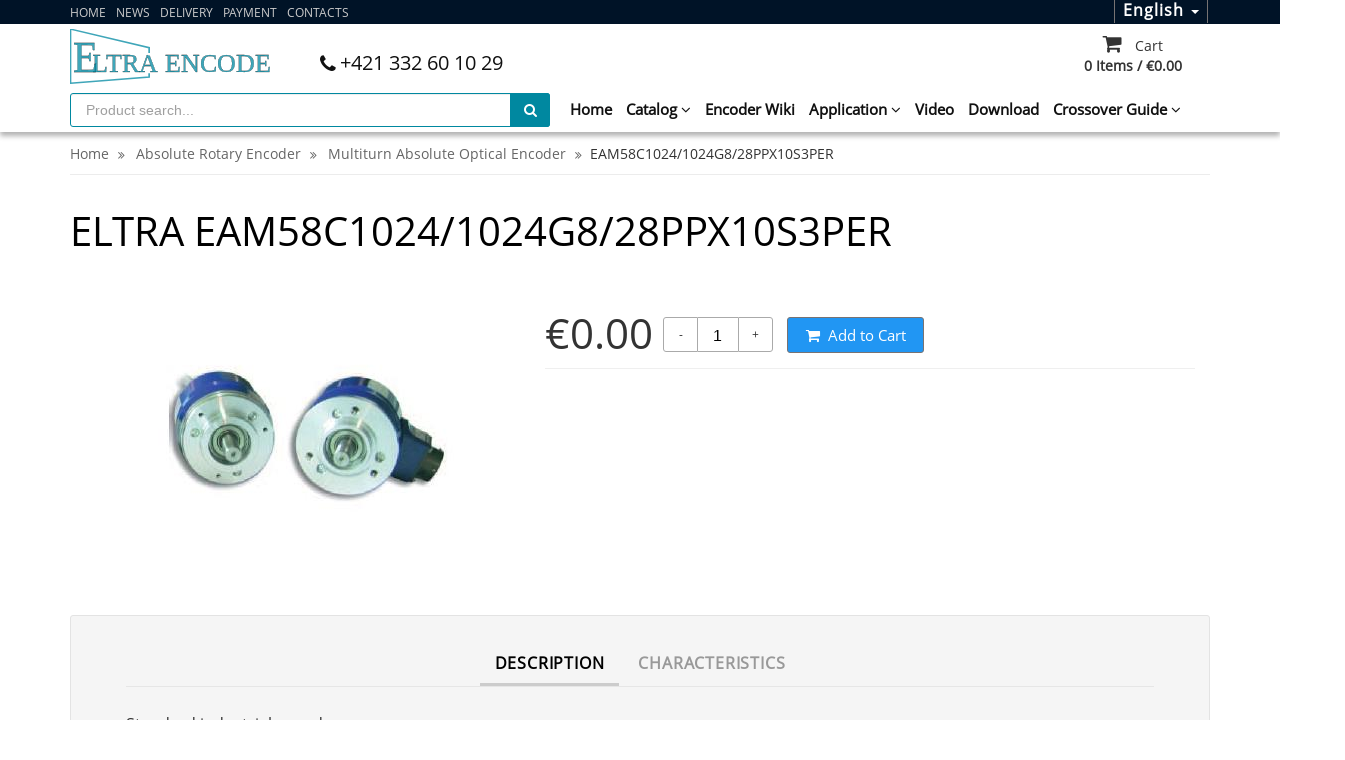

--- FILE ---
content_type: text/html; charset=UTF-8
request_url: https://eltra-encoder.eu/products/eltra-eam58c1024-1024g8-28ppx10s3per
body_size: 7441
content:
<!DOCTYPE html>
<html lang="en" prefix="og: http://ogp.me/ns#">
<head>
    
    <link href="design/eltra-encoder/images/favicon1.png" type="image/x-icon" rel="shortcut icon">

    
    <base href="https://eltra-encoder.eu/">

    <meta name="google-site-verification" content="v5BjcDCfbue_hnj5lNkaPcchK9VVlx9dNdsrJmzx_I8" />

    
    <title>Eltra EAM58C1024/1024G8/28PPX10S3PER | Official Distributor</title>


<meta http-equiv="Content-Type" content="text/html; charset=UTF-8">


    <meta name="description" content="Eltra Absolute Rotary Encoder EAM58C1024/1024G8/28PPX10S3PER, buy from official distributor, price from €0.00, ✈ Worldwide shipping, ☎ Call now" />


    <meta name="robots" content="index,follow">

<meta name="viewport" content="width=device-width, initial-scale=1.0">







    <meta property="og:url" content="http://eltra-encoder.eu/products/eltra-eam58c1024-1024g8-28ppx10s3per">
    <meta property="og:type" content="website">
    <meta property="og:title" content="EAM58C1024/1024G8/28PPX10S3PER">
    <meta property="og:description" content='Rotary absolute optical encoder'>
    <meta property="og:image" content="http://eltra-encoder.eu/files/products/eltra-eam58c.330x300.jpg">
    <link rel="image_src" href="https://eltra-encoder.eu/files/products/eltra-eam58c.330x300.jpg">
    
    <meta name="twitter:card" content="product"/>
    <meta name="twitter:url" content="http://eltra-encoder.eu/products/eltra-eam58c1024-1024g8-28ppx10s3per">
    <meta name="twitter:site" content="Eltra encoder official distributor">
    <meta name="twitter:title" content="EAM58C1024/1024G8/28PPX10S3PER">
    <meta name="twitter:description" content="Rotary absolute optical encoder">
    <meta name="twitter:image" content="http://eltra-encoder.eu/files/products/eltra-eam58c.330x300.jpg">
    <meta name="twitter:data1" content="Price">
    <meta name="twitter:label1" content="0 EUR">
    <meta name="twitter:data2" content="Organization">
    <meta name="twitter:label2" content="ООО Интернет-магазин на OkayCMS">


    <link rel="canonical" href="https://eltra-encoder.eu/products/eltra-eam58c1024-1024g8-28ppx10s3per">


                        <link rel="alternate" hreflang="en" href="https://eltra-encoder.eu/products/eltra-eam58c1024-1024g8-28ppx10s3per">
                                <link rel="alternate" hreflang="ru" href="https://eltra-encoder.eu/ru/products/eltra-eam58c1024-1024g8-28ppx10s3per">
            

    
    <link href="design/eltra-encoder/css/style.css" rel="stylesheet">

    
    </head>

    <body class="home">
    
    <nav class="header-top" style="height: 24px;">
        <div class="container">
            <ul class="header-top-menu">
                
                                <li class="parent">
            <a href="/" >
            Home
            </a>
            </li>
                                    <li class="parent">
            <a href="news" >
            News
            </a>
            </li>
                                    <li class="parent">
            <a href="shipping" >
            Delivery
            </a>
            </li>
                                    <li class="parent">
            <a href="payment-methods" >
            Payment
            </a>
            </li>
                                    <li class="parent">
            <a href="contact" >
            Contacts
            </a>
            </li>
                    
    
            </ul>
            
            <ul class="nav right-links text-center lenguage-box-wrap">
                
                                                                                                                                                                                                                                                                                                <li class="nav-item lenguage-box">
                        <a data-languages="true" class="nav-link link-black i-lang" href="#" data-toggle="dropdown" aria-haspopup="true" aria-expanded="false"><span class="lang-name">English</span> <span class="caret"></span></a>
                        <ul class="language-menu" role="menu">
                                                                                            <li>
                                    <a class="dropdown-item active" href="products/eltra-eam58c1024-1024g8-28ppx10s3per"><span class="lang-label"></span><span class="lang-name">English</span></a>
                                </li>
                                                                                                                            <li>
                                    <a class="dropdown-item" href="ru/products/eltra-eam58c1024-1024g8-28ppx10s3per"><span class="lang-label"></span><span class="lang-name">Russian</span></a>
                                </li>
                                                                                    </ul>
                    </li>
                                                    
                                    
                    <li class="nav-item lenguage-box">
                        <a class="nav-link link-black i-cur" href="#" data-toggle="dropdown" aria-haspopup="true" aria-expanded="false">
                            <span class="cur-name">EUR</span>
                            <span class="caret"></span>
                        </a>
                        <ul class="language-menu" role="menu">
                                                                                            <li>
                                    <a class="dropdown-item active" href="/products/eltra-eam58c1024-1024g8-28ppx10s3per?currency_id=5"><span class="cur-label"></span><span class="cur-name">EUR</span></a>
                                </li>
                                                                                                                            <li>
                                    <a class="dropdown-item " href="/products/eltra-eam58c1024-1024g8-28ppx10s3per?currency_id=6"><span class="cur-label"></span><span class="cur-name">USD</span></a>
                                </li>
                                                                                    </ul>
                    </li>
                                
                
            </ul>
        </div>
    </nav>

    <header id="header">
        <div class="container">
            <div class="number-cart-wrap">
                <a class="header-logo" href="">
                    <img src="design/eltra-encoder/images/logo.svg" alt="Eltra encoder official distributor"/>
                </a>

                <address class="address-header">
                    <span class="call-us"> 
                        <i class="fa fa-phone"></i>
                        <a href="tel:+421332601029" data-language="company_phone_1" >+421 332 60 10 29</a>
                    </span>
                </address>

                <div id="shopping-cart">
                    <div class="cart-content" onclick="location.href='/cart/';">
                        <i class="fa fa-shopping-cart"></i>
                        <span class="cart-text">Cart</span>
                        <div id="cart_informer">
                                <span class="cart-info">0 Items&nbsp;/&nbsp;€0.00</span>

                        </div>
                    </div>
                </div>
            </div>

            <div class="search-menu-wrap">
                <div class="search-box">
                    <form id="fn_search" class="search" role="search" action="all-products">
                        <div class="form-group">
                            <input class="fn_search form-control input_search" name="keyword" value="" data-language="index_search" type="text" placeholder="Product search... " />
                        </div>

                        <button type="submit">
                            <i class="fa fa-search"></i>
                        </button>
                    </form>
                </div>

                <div class="header-main-menu">
                    <ul>
                        
    
    
    
    
    

    
    

        

                                                                                <li class="menu-level-1 level_1">
                                                            
                                <a  href="/">Home</a>
                                                    </li>
                                                                                <li class="menu-level-1 level_1">
                                                            
                                <a href="">
                                    Catalog
                                    <i class="fa fa-angle-down menu-arrow-desc"></i>
                                </a>
                                
                                <i class="fa fa-angle-down menu-arrow-mobil"></i>
                                
                                <ul class="sub-menu">
                                                                                                            <li class="parent level_2">
                                                            
                                <a  href="catalog/absolute-rotary-encoder">Absolute rotary encoder</a>
                                                    </li>
                                                                                <li class="parent level_2">
                                                            
                                <a  href="catalog/incremental-rotary-encoder">Incremental rotary encoder</a>
                                                    </li>
                                                                                <li class="parent level_2">
                                                            
                                <a  href="catalog/linear-encoder">Linear encoder</a>
                                                    </li>
                                                                                <li class="parent level_2">
                                                            
                                <a  href="catalog/other-encoder-products">Other encoder products</a>
                                                    </li>
                                                        
                                </ul>
                                                    </li>
                                                                                <li class="menu-level-1 level_1">
                                                            
                                <a  href="encoder-wiki">Encoder Wiki</a>
                                                    </li>
                                                                                <li class="menu-level-1 level_1">
                                                            
                                <a href="#">
                                    Application
                                    <i class="fa fa-angle-down menu-arrow-desc"></i>
                                </a>
                                
                                <i class="fa fa-angle-down menu-arrow-mobil"></i>
                                
                                <ul class="sub-menu">
                                                                                                            <li class="parent level_2">
                                                            
                                <a  href="eltra-encoders-for-heavy-duty-industry">Heavy duty industry</a>
                                                    </li>
                                                                                <li class="parent level_2">
                                                            
                                <a  href="eltra-encoders-for-feedback-in-motors">Motors feedback</a>
                                                    </li>
                                                                                <li class="parent level_2">
                                                            
                                <a  href="eltra-encoders-in-lift-systems">Lift systems</a>
                                                    </li>
                                                                                <li class="parent level_2">
                                                            
                                <a  href="eltra-encoders-for-ohv-off-highway-vehicles">OHV (off highway vehicles)</a>
                                                    </li>
                                                                                <li class="parent level_2">
                                                            
                                <a  href="eltra-encoders-for-potentially-explosive-atmospheres">Explosive atmospheres</a>
                                                    </li>
                                                                                <li class="parent level_2">
                                                            
                                <a  href="eltra-encoders-for-renewable-energy-equipment">Renewable energy equipment</a>
                                                    </li>
                                                                                <li class="parent level_2">
                                                            
                                <a  href="eltra-encoders-for-packaging-production">Packaging production</a>
                                                    </li>
                                                                                <li class="parent level_2">
                                                            
                                <a  href="eltra-encoders-for-industrial-automation-systems">Industrial automation systems</a>
                                                    </li>
                                                                                <li class="parent level_2">
                                                            
                                <a  href="eltra-encoders-in-light-material-processing"> &quot;Light&quot; material processing</a>
                                                    </li>
                                                                                <li class="parent level_2">
                                                            
                                <a  href="eltra-encoders-for-special-industrial-and-individual-products">Special industrial products</a>
                                                    </li>
                                                        
                                </ul>
                                                    </li>
                                                                                <li class="menu-level-1 level_1">
                                                            
                                <a  href="video">Video</a>
                                                    </li>
                                                                                <li class="menu-level-1 level_1">
                                                            
                                <a  href="download">Download</a>
                                                    </li>
                                                                                <li class="menu-level-1 level_1">
                                                            
                                <a href="">
                                    Crossover Guide
                                    <i class="fa fa-angle-down menu-arrow-desc"></i>
                                </a>
                                
                                <i class="fa fa-angle-down menu-arrow-mobil"></i>
                                
                                <ul class="sub-menu">
                                                                                                            <li class="parent level_2">
                                                            
                                <a  href="baumer-encoder">Baumer Encoder</a>
                                                    </li>
                                                                                <li class="parent level_2">
                                                            
                                <a  href="sick-encoder">Sick Encoder</a>
                                                    </li>
                                                                                <li class="parent level_2">
                                                            
                                <a  href="hohner-encoder">Hohner encoder</a>
                                                    </li>
                                                        
                                </ul>
                                                    </li>
                                                        
     
                    </ul>
                </div>

                

                <div class="hamburger hamburger--collapse">
                    <div class="hamburger-box">
                        <div class="hamburger-inner"></div>
                    </div>
                </div>
            </div>
        </div>
    </header>
    
    
    
    <div class="container">
<ol id="breadcrumbs" class="breadcrumb crumb">
	
    <li itemscope="" itemtype="http://data-vocabulary.org/Breadcrumb">
            <a itemprop="url" href="https://eltra-encoder.eu" data-language="breadcrumb_home">
		    <span itemprop="title">Home</span>
	    </a>
    </li>
	
    
                            	        <li itemscope="" itemtype="http://data-vocabulary.org/Breadcrumb">
		        <a itemprop="url" href="catalog/absolute-rotary-encoder">
			        <span itemprop="title">Absolute Rotary Encoder</span>
		        </a>
	        </li>
                                        	        <li itemscope="" itemtype="http://data-vocabulary.org/Breadcrumb">
		        <a itemprop="url" href="catalog/multiturn-absolute-optical-encoder">
			        <span itemprop="title">Multiturn Absolute Optical Encoder</span>
		        </a>
	        </li>
                                                	    <li>EAM58C1024/1024G8/28PPX10S3PER</li>

        
        
</ol>
</div>

    
    
    <div id="fn_content" class="box-section">

        

                </div>

                    <div class="container">
                
                <div class="fn_ajax_content">
                    
    

                    


<section class="col-md-12 padding-bottom">
    <div class="fn_product row">
        <div class="product product-content fn_transfer" itemscope itemtype="http://schema.org/Product">
            
            <h1 class="product-content-name title-with-bottom-border">
                <span data-product="327" itemprop="name">Eltra EAM58C1024/1024G8/28PPX10S3PER</span>
            </h1>

            <form class="fn_variants" action="/cart">
                <div id="product_images" class="col-md-5 product-content-bigimg">
                    <div class="image">
                        <div class="relProd">
													</div>
                       
                                                    <img class="fn_img product_img" itemprop="image" src="https://eltra-encoder.eu/files/products/eltra-eam58c.330x500.jpg" alt="EAM58C1024/1024G8/28PPX10S3PER" title="EAM58C1024/1024G8/28PPX10S3PER">
                        
                    </div>

                    
                     
                </div>
               
                <div id="product_info" class="col-md-7 row product-content-info n-product" itemprop="offers" itemscope="" itemtype="http://schema.org/Offer">
                    
                    

                    <div class="select-top  hidden" >
                        <div class="not-left select-colors">
                            
                            <select name="variant" class="fn_variant select_variant form-control select-size hidden">
                                                                    <option value="333" data-price="0.00" data-stock="50" >EAM58C1024/1024G8/28PPX10S3PER</option>
                                                            </select>
                        </div>
                    </div>

                    <div class="add-to-cart block-qty fn_is_stock">
                        <div class="prod-cont-price">
                            <span itemprop="priceCurrency" content="EUR">€</span><span class="fn_price" itemprop="price" content="0">0.00</span>
                            
                        </div>

                        
                        <div id="product_amount" class="amount fn_product_amount text-xs-center text-md-left ">
                            <span class="minus">-</span>
                            <input class="amount_input input_amount" type="text" name="amount" value="1" data-max="50">
                            <span class="plus">&plus;</span>
                        </div>

                                                    
                            
                        
                        
                        <button class="fn_is_stock add-to-cart-text i-add-cart " type="submit" data-language="product_add_cart"><i class='fa fa-shopping-cart'></i>Add to Cart</button>

                        <!-- Сравнение -->
                        
                        
                    </div>                 
                </div>
            </form>
        </div>

        <div class="tabs clearfix">
            <div class="tab_navigation">
                                    <a href="#description" data-language="product_description">Description</a>
                
                                    <a href="#features" data-language="product_features">Characteristics</a>
                
                

                
            </div>

            <div class="tab_container">
                                    <div id="description" class="tab product_description" itemprop="description">
                        <p>Standard industrial encoder.<br />Multiturn with solid shaft.<br />Multi turn/single turn resolution: 1024 turns/1024 ppr.<br />For mounting by 36 mm clamping flange.<br />Push pull electrical interface. It uses a complementary transistor. This gives the opportunity to increase frequency performances, such as longer cable connections and an optimal data trasmission even at high working speed.<br />Positive logic.<br />10 mm shaft encoder (diameter).<br />With 32 cores cable.<br />Painted aluminium body.</p>
                    </div>
                
                                    <div class="title_tabs  sm_switch"><span>Characteristics</span><i class="fa fa-angle-down"></i></div>
                    <div id="features" class="tab">    
                        <ul class="features">
                                                            <li>
                                    <label class="features_name">Principle of operation</label>
                                    <span class="features_value">
                                                                                    absolute
                                                                            </span>
                                </li>
                                                            <li>
                                    <label class="features_name">Revolution type</label>
                                    <span class="features_value">
                                                                                    multiturn
                                                                            </span>
                                </li>
                                                            <li>
                                    <label class="features_name">Shaft type</label>
                                    <span class="features_value">
                                                                                    solid shaft
                                                                            </span>
                                </li>
                                                            <li>
                                    <label class="features_name">Mounting type</label>
                                    <span class="features_value">
                                                                                    clamping flange
                                                                            </span>
                                </li>
                                                            <li>
                                    <label class="features_name">Electronic interface</label>
                                    <span class="features_value">
                                                                                    push pull
                                                                            </span>
                                </li>
                                                            <li>
                                    <label class="features_name">Power supply, V DC</label>
                                    <span class="features_value">
                                                                                    8…28
                                                                            </span>
                                </li>
                                                            <li>
                                    <label class="features_name">Shaft diameter, mm</label>
                                    <span class="features_value">
                                                                                    10
                                                                            </span>
                                </li>
                                                            <li>
                                    <label class="features_name">Enclosure rating</label>
                                    <span class="features_value">
                                                                                    IP66
                                                                            </span>
                                </li>
                                                            <li>
                                    <label class="features_name">Max Rotation speed, rpm</label>
                                    <span class="features_value">
                                                                                    3000
                                                                            </span>
                                </li>
                                                            <li>
                                    <label class="features_name">Output type</label>
                                    <span class="features_value">
                                                                                    cable
                                                                            </span>
                                </li>
                                                            <li>
                                    <label class="features_name">Direction type</label>
                                    <span class="features_value">
                                                                                    radial
                                                                            </span>
                                </li>
                                                            <li>
                                    <label class="features_name">Construction size (diam.), mm</label>
                                    <span class="features_value">
                                                                                    58
                                                                            </span>
                                </li>
                                                            <li>
                                    <label class="features_name">Max output frequency</label>
                                    <span class="features_value">
                                                                                    25 kHz LSB
                                                                            </span>
                                </li>
                                                            <li>
                                    <label class="features_name">Operating temperature , °C</label>
                                    <span class="features_value">
                                                                                     0…+60
                                                                            </span>
                                </li>
                                                            <li>
                                    <label class="features_name">Operating temperature , °F</label>
                                    <span class="features_value">
                                                                                     +32…+140
                                                                            </span>
                                </li>
                                                            <li>
                                    <label class="features_name">Multiturn resolution</label>
                                    <span class="features_value">
                                                                                    1024 turns
                                                                            </span>
                                </li>
                                                            <li>
                                    <label class="features_name">Singleturn resolution</label>
                                    <span class="features_value">
                                                                                    1024 ppr
                                                                            </span>
                                </li>
                                                            <li>
                                    <label class="features_name">Code Type</label>
                                    <span class="features_value">
                                                                                    gray
                                                                            </span>
                                </li>
                                                            <li>
                                    <label class="features_name">Cable lenth, m</label>
                                    <span class="features_value">
                                                                                    1,5
                                                                            </span>
                                </li>
                                                            <li>
                                    <label class="features_name">Measurement type</label>
                                    <span class="features_value">
                                                                                    rotary
                                                                            </span>
                                </li>
                                                            <li>
                                    <label class="features_name">Type of sensor</label>
                                    <span class="features_value">
                                                                                    optical
                                                                            </span>
                                </li>
                                                            <li>
                                    <label class="features_name">Weight, g</label>
                                    <span class="features_value">
                                                                                    500
                                                                            </span>
                                </li>
                                                    </ul>
                    </div>
                
                

                
                
            </div>
        </div>

        
                    <nav>
                <ol class="pager row">
                    <li class="col-xs-12 col-sm-6">
                                                    <a class="prev_product-link" href="products/eltra-eam58c1024-1024g8-28ppx10x3mer">← <span>EAM58C1024/1024G8/28PPX10X3MER</span></a>
                                            </li>
                    <li class="col-xs-12 col-sm-6">
                                                    <a class="next_product-link" href="products/eltra-eam58cr64-4096g8-28sxx8s3pcr5"><span>EAM58CR64/4096G8/28SXX8S3PCR5</span> →</a>
                                            </li>
                </ol>
            </nav>
                   
           
        
        
                
    </div>    
</section>



<script type="application/ld+json">
{
"@context": "http://schema.org/",
"@type": "Product",
"name": "EAM58C1024/1024G8/28PPX10S3PER",
"image": "http://eltra-encoder.eu/files/products/eltra-eam58c.330x300.jpg",
"description": "Rotary absolute optical encoder",
"mpn": "Не указано",


"offers": {
"@type": "Offer",
"priceCurrency": "EUR",
"price": "0",
"priceValidUntil": "2025-11-07",
"itemCondition": "http://schema.org/UsedCondition",
"availability": "http://schema.org/InStock",
"seller": {
"@type": "Organization",
"name": "ООО Интернет-магазин на OkayCMS"
}
}
}
</script>

                </div>
            </div>
        
        <div class="others_boxes">
            <div class="container">
                            </div>

                    </div>
    </div>

    
    <footer id="footer">
        <div class="container">
            <div class="row">
                <div class="col-lg-3 col-sm-6">
                    <div class="h4 footer-block-title">
                        <span data-language="index_contacts">Contacts</span>
                    </div>
                    <div class="footer-block contact-us">
                        <address>
                            <ul>
                                <li>
                                    <i class="fa fa-map-marker"></i>
                                    <ul>
                                        <li>
                                            <span data-language="index_contacts_body">Juzna trieda 78, Košice,
SLOVAKIA, 
040 01
</span>
                                        </li>
                                    </ul>
                                </li>
                                <li>
                                    <i class="fa fa-phone"></i>
                                    <ul>
                                        <li>
                                            <a href="tel:+421332601029" data-language="company_phone_1" >+421 332 60 10 29</a>
                                        </li>
                                        <li>
                                            <a href="tel:" data-language="company_phone_2" ></a>
                                        </li>
                                    </ul>
                                </li>
                                <li>
                                    <i class="fa fa-envelope"></i>
                                    <ul>
                                        <li>
                                            <span data-language="company_email"><a href="/cdn-cgi/l/email-protection" class="__cf_email__" data-cfemail="254a5741405765404951574408404b464a4140570b4050">[email&#160;protected]</a> </span>
                                        </li>
                                    </ul>
                                </li>
                            </ul>
                        </address>
                    </div>
                </div>

                <div class="col-lg-3 col-sm-6">
                    <div class="h4 footer-block-title">
                        <span data-language="index_categories">Catalog</span>
                    </div>
                    <div class="footer-block my-account">
                        
                        
                                                                        <ul class="wew">
                                                    
                                                                                                <li class="parent ">
                                        <a  href="catalog/absolute-rotary-encoder" data-category="1">Absolute Rotary Encoder</a>
                                    </li>
                                                                                                                
                                                                                                <li class="parent ">
                                        <a  href="catalog/incremental-rotary-encoder" data-category="3">Incremental Rotary Encoder</a>
                                    </li>
                                                                                                                
                                                                                                <li class="parent ">
                                        <a  href="catalog/linear-encoder" data-category="9">Linear Encoder</a>
                                    </li>
                                                                                                                
                                                                                                <li class="parent ">
                                        <a  href="catalog/other-encoder-products" data-category="12">Other Encoder Products</a>
                                    </li>
                                                                                                            </ul>
                                                
                    </div>
                </div>

                <div class="col-lg-3 col-sm-6">
                    <div class="h4 footer-block-title">
                        <span data-language="footer_menu">Site menu</span>
                    </div>
                    <div class="footer-block information">
                        <ul class="wew">
                        
                                <li class="parent">
            <a href="/" >
            Home
            </a>
            </li>
                                    <li class="parent">
            <a href="news" >
            News
            </a>
            </li>
                                    <li class="parent">
            <a href="shipping" >
            Delivery
            </a>
            </li>
                                    <li class="parent">
            <a href="payment-methods" >
            Payment
            </a>
            </li>
                                    <li class="parent">
            <a href="contact" >
            Contacts
            </a>
            </li>
                    
    
                        </ul>
                    </div>
                </div>

                <div class="col-lg-3 col-sm-6">
                    <div class="h4 footer-block-title">
                        <span data-language="footer_information">Information</span>
                    </div>
                    <div class="footer-block why-choose-us">
                        <ul>
                            <li>
                                <a href="user/register">
                                    Registration
                                </a>
                            </li>
                            <li>
                                <a href="user/login">
                                    Login
                                </a>
                            </li>
                            
                        </ul>
                    </div>

                    <div class="h4 footer-block-title">
                        <span data-language="subscribe_heading">Subscription</span>
                    </div>
                    
                    <div class="footer-block newsletter">
                        <form class="subscribe_form fn_validate_subscribe" method="post">
                            <input type="hidden" name="subscribe" value="1" />
                            <input class="subscribe_input" type="text" name="subscribe_email" value="" data-format="email" placeholder="Email"/>
                            <button class="button" type="submit"><span data-language="subscribe_button">Subscribe</span></button>

                            
                                                    </form>

                        
                        </div>
                    </div>
                </div>
            </div>

            <div class="footer-bottom">
                <div class="container">
                    <div class="row">
                        <div class="col-sm-6 col-md-4">
                            <p class="copyright">
                                © 2025
                                <span data-language="index_copyright">Eltra-encoder.eu</span>
                            </p>
                        </div>
                        <div class="footer-cart-block col-sm-5 col-md-4 col-sm-offset-1 col-md-offset-4 col-lg-offset-4">
                            <ul class="cart-footer">
                                
                                
                                <li><img src="design/eltra-encoder/images/pay3.png" alt="Visa" /></li>
                                <li><img src="design/eltra-encoder/images/pay4.png" alt="Maestro" /></li>
                                
                            </ul>
                        </div>
                    </div>
                </div>
            </div>
    </footer>

    
    <div class="hidden">
    <form id="fn_callback" class="callback_form popup form form-horizontal fn_validate_callback" method="post">

        
        <div class="h4 title-color title-with-bottom-border">
            <span data-language="callback_header">Callback order</span>
        </div>

        
        
        <div class="form_group">
            <input class="form_input placeholder_focus" type="text" name="name" value="" data-language="form_name">
            <span class="form_placeholder">Name*</span>
        </div>

        
        <div class="form_group">
            <input class="form_input placeholder_focus" type="text" name="phone" value="" data-language="form_phone">
            <span class="form_placeholder">Phone number*</span>
        </div>

        
        <div class="form_group">
            <textarea class="form_textarea placeholder_focus" rows="3" name="message" data-language="form_enter_message"></textarea>
            <span class="form_placeholder">Enter your message</span>
        </div>

        
                                
                <div class="captcha">
                    <div class="secret_number">44 + ? =  50</div>
                    <span class="form_captcha">
                    <input class="form_input input_captcha placeholder_focus" type="text" name="captcha_code" value="" >
                        <span class="form_placeholder">Enter Captcha*</span>
                    </span>
                </div>
                        <input name="callback" type="hidden" value="1">
        
        <div>
            <input class="add-to-cart-text g-recaptcha" type="submit" name="callback" data-language="callback_order"  value="Order">
        </div>    
    </form>
</div>




    <link rel="preload" href="design/eltra-encoder/fonts/open-sans.woff" as="font" type="font/woff" crossorigin="anonymous">
    <link rel="preload" href="design/eltra-encoder/fonts/fontawesome-webfont.woff2" as="font" type="font/woff2" crossorigin="anonymous">
    <link href="design/eltra-encoder/css/fonts.css" rel="stylesheet">

    
    <link href="design/eltra-encoder/css/libs-min.css" rel="stylesheet">

    
	<script data-cfasync="false" src="/cdn-cgi/scripts/5c5dd728/cloudflare-static/email-decode.min.js"></script><script src="design/eltra-encoder/js/libs-min.js"></script>

    

    
            <link href="design/eltra-encoder/css/jssocials.css" rel="stylesheet">
        <link href="design/eltra-encoder/css/jssocials-theme-flat.css" rel="stylesheet">
        <script src="design/eltra-encoder/js/jssocials.min.js?v=000001" ></script>
    
    
    <script>
    /* Глобальный обьект */
    /* все глобальные переменные добавляем в оъект и работаем с ним!!! */
    var okay = {};
    okay.max_order_amount = 50;
    
    okay.is_preorder = 1;
    
    
    
    
    
            $( window ).load( function() {
            if( location.hash.search('comment') !=-1 ) {
                $( '.tab_navigation a' ).removeClass( 'selected' );
                $( '.tab' ).hide();
                $( 'a[href="#comments"]' ).addClass( 'selected' );
                 $( '#comments').show();
            }
        } );
    
    
            $(document).ready(function(){
            $('select[name=variant]').each(function(){
                var first_in_stock = $(this).find('option[data-stock!="0"]').first();
                first_in_stock.attr('selected',true);
                first_in_stock.trigger('change');
            });
        });
    
    var form_enter_name = 'Enter your name';
    var form_enter_phone = 'Enter phone number';
    var form_error_captcha = 'CAPTCHA is wrong';
    var form_enter_email = 'Enter email';
    var form_enter_password = 'Enter password';
    var form_enter_message = 'Enter your message';

    if($(".fn_validate_product").size()>0) {
        $(".fn_validate_product").validate({
            rules: {
                name: "required",
                text: "required",
                captcha_code: "required"
            },
            messages: {
                name: form_enter_name,
                text: form_enter_message,
                captcha_code: form_error_captcha
            }
        });
    }
    if($(".fn_validate_callback").size()>0) {
        $(".fn_validate_callback").validate({
            rules: {
                name: "required",
                phone: "required",
                captcha_code: "required"
            },
            messages: {
                name: form_enter_name,
                phone: form_enter_phone,
                captcha_code: form_error_captcha
            }

        });
    }
    if($(".fn_validate_subscribe").size()>0) {
        $(".fn_validate_subscribe").validate({
            rules: {
                subscribe_email: "required",
            },
            messages: {
                subscribe_email: form_enter_email
            }
        });
    }
    if($(".fn_validate_post").size()>0) {
        $(".fn_validate_post").validate({
            rules: {
                name: "required",
                text: "required",
                captcha_code: "required"
            },
            messages: {
                name: form_enter_name,
                text: form_enter_message,
                captcha_code: form_error_captcha
            }
        });
    }

    if($(".fn_validate_feedback").size()>0) {
        $(".fn_validate_feedback").validate({
            rules: {
                name: "required",
                email: {
                    required: true,
                    email: true
                },
                message: "required",
                captcha_code: "required"
            },
            messages: {
                name: form_enter_name,
                email: form_enter_email,
                message: form_enter_message,
                captcha_code: form_error_captcha
            }
        });
    }

    if($(".fn_validate_cart").size()>0) {
        $(".fn_validate_cart").validate({
            rules: {
                name: "required",
                email: {
                    required: true,
                    email: true
                },
                captcha_code: "required"
            },
            messages: {
                name: form_enter_name,
                email: form_enter_email,
                captcha_code: form_error_captcha
            }
        });
    }

    if($(".fn_validate_login").size()>0) {
        $(".fn_validate_login").validate({
            rules: {
                email: "required",
                password: "required",
            },
            messages: {
                email: form_enter_email,
                password: form_enter_password
            }
        });
    }

    if($(".fn_validate_register").size()>0) {
        $(".fn_validate_register").validate({
            rules: {
                name: "required",
                email: {
                    required: true,
                    email: true
                },
                password: "required",
                captcha_code: "required"
            },
            messages: {
                name: form_enter_name,
                email: form_enter_email,
                captcha_code: form_error_captcha,
                password: form_enter_password
            }
        });
    }

    if($(".fn_share").size()>0) {
        $(".fn_share").jsSocials({
            showLabel: false,
            showCount: false,
            shares: ["facebook", "linkedin", "twitter", "viber", "telegram","email"]
        });
    }

</script>

    <script src="design/eltra-encoder/js/okay.js?v=000001"></script>
    

    </div>
    
    <script>
    // Фиксируем меню при прокрутке
    $(window).scroll(function(){
        if ( $(this).scrollTop() > 400 ) {
            $('header#header').addClass('header-fixed');
        } else {
            $('header#header').removeClass('header-fixed');
        }
    });

    $(function(){
        // Меню гамбургер
        $('.hamburger').on('click', function(){
            $('.hamburger').toggleClass('is-active');
            $('.header-main-menu').toggleClass('active');
        });

        // Появление подменю на моб. меню
        $('.menu-arrow-mobil').on('click', function(){
            //$('ul.sub-menu').hide();
            $(this).next().slideToggle();
        });
    });
    </script>
<script defer src="https://static.cloudflareinsights.com/beacon.min.js/vcd15cbe7772f49c399c6a5babf22c1241717689176015" integrity="sha512-ZpsOmlRQV6y907TI0dKBHq9Md29nnaEIPlkf84rnaERnq6zvWvPUqr2ft8M1aS28oN72PdrCzSjY4U6VaAw1EQ==" data-cf-beacon='{"version":"2024.11.0","token":"4ffd60336bdf41e79f8ee06ace07f715","r":1,"server_timing":{"name":{"cfCacheStatus":true,"cfEdge":true,"cfExtPri":true,"cfL4":true,"cfOrigin":true,"cfSpeedBrain":true},"location_startswith":null}}' crossorigin="anonymous"></script>
</body>
</html><!--
memory peak usage: 2330640 bytes
page generation time: 0.030431032180786 seconds
-->

--- FILE ---
content_type: text/css
request_url: https://eltra-encoder.eu/design/eltra-encoder/css/style.css
body_size: 32375
content:
.lenguage-box-wrap .lenguage-box:last-child {
    display: none;
}

/*-------------------------------------------------*/
/* =  Header
/*-------------------------------------------------*/
* {
    font-family: "Open sans";
	-webkit-box-sizing:border-box;
	-moz-box-sizing:border-box;
	box-sizing:border-box
}

html {
  	height: 100%;
}

ul,
ol {
	margin-top:0;
	margin-bottom:10px;
	font-size: 16px;
}

body {
	min-height: 100%;
	font-size: 100%;
	font-size: 16px;
	overflow-x: hidden;
	margin: 0;
	font-size: 16px;
	color: #111111;
}

p.copyright {
    font-size: 16px;
}

ul li span {
    font-size: 16px;
}

ul li {
    font-size: 16px;
}

p {
    font-size: 16px;
}

table td ul li {
	font-size: 16px;
}

table tr td {
    padding: 5px 10px;
}

table th {
	font-size: 16px;
    padding: 5px 10px;
}

.table-wrap {
    overflow: auto;
}

.cell-wrap {
	border: 1px solid #D7DFEA;
    margin-bottom: 30px;
    border-radius: 3px;
    padding: 10px 5px 0;
    min-height: 285px;
    box-shadow: 0 0 5px #ffd5d5;
    position: relative;
    transition: all 0.2s;
    top: 0;
}

.cell-name-wrap a {
    font-size: 22px;
}

.cell-wrap:hover {
    top: -10px;
}

.cell-img-wrap {
    text-align: center;
}

.cell-name-wrap {
    text-align: center;
    font-size: 18px;
    font-weight: bold;
    margin-bottom: 10px;
}

.cell-desc-wrap {
    text-align: center;
    padding-bottom: 20px;
    font-size: 18px;
}

a:focus {
	outline: none;
}

header {
    -webkit-box-shadow: 0 4px 5px 0 rgb(0 0 0 / 30%);
    box-shadow: 0 4px 5px 0 rgb(0 0 0 / 30%);
    background-color: #fff;
    z-index: 10;
	transition: all 0.4s;
	top: -40px;
}

header.header-fixed {
	position: fixed;
    top: 0;
    left: 0;
    right: 0;
    margin: 0 auto;
}

a.header-logo {
    float: left;
    text-align: center;
    position: relative;
    z-index: 1;
    margin-top: 5px;
    height: 56px;
	overflow: hidden;
}

a.header-logo img {
	width: 220px;
    height: 60px;
    position: relative;
    top: -3px;
    left: -7px;
}

.header-main-menu ul {
    margin: 5px 0 0 0;
    padding: 0;
}

nav.header-top {
    background-color: #001327;
}

ul.header-top-menu li {
    float: left;
	margin-right: 10px;
}

ul.header-top-menu li a {
    color: #CCCCCC;
    text-transform: uppercase;
    font-size: 12px;
}

ul.lenguage-box-wrap {
    float: right;
}

ul.header-top-menu {
    float: left;
}

ul.header-top-menu li a:hover {
    color: #428bca;
    text-decoration: none;
}

a.nav-link.link-black.i-cur {
    color: #CCCCCC;
    font-size: 13px;
    padding-top: 5px;
    padding-bottom: 5px;
}

.nav>li>a:hover, .nav>li>a:focus {
    text-decoration: none;
    background: none !important;
}

li.nav-item.lenguage-box a {
    padding: 2px 8px;
    color: #fff;
    font-weight: bold;
    letter-spacing: 1px;
}

li.nav-item.lenguage-box {
    border-right: 1px solid #767373;
    border-left: 1px solid #767373;
}



#container {
	max-width: 1900px;
	margin: 0 auto;
	background: white;
}

.container-fluid#container {
	max-width: 1320px;
	margin: 0 auto;
	background: white;
	padding: 0;
}

.home .container-fluid#container {
	max-width: 1900px;
	margin: 0 auto;
	background: white;
	padding: 0;
}

textarea {
    font-size: 14px;
    font-weight: 400;
    color: #353b3e;
}

.container-main {
	width:1180px; 
	max-width:100%; 
	padding:0
}

#comparison>span,
#wishlist>span{
    padding: 7px 0 7px;
    line-height: 20px;
   	display: inline-block;
}

img.lang-flag {
	margin: -1px 1px 0 4px;
}

.lenguage-box {
	position: relative;
	right: 2px;
	margin-left: 20px;
    top: -3px;
}

.language-menu a {
    color: #fff;
    padding: 2px 5px;
    text-align: left;
    font-size: 13px;
}

.lenguage-box>a,
#currency>a {
	display: inline-block;
}

.lenguage-box a:hover,
#currency a:hover {
	text-decoration: none;
}

.lenguage-box li:hover,
#currency li:hover {
	color: #333;
}

.current-lang span,
.current-currency span {
	color: #c8c8c8 !important;
}

form#captcha_id {
    padding-bottom: 100px;
}

span.call-us a {
    color: #111;
    font-size: 20px;
}

span.call-us i.fa.fa-phone {
    color: #111;
    font-size: 20px;
    position: relative;
    top: 1px;
}

span.call-us a:hover,
span.call-us:hover i.fa.fa-phone {
	text-decoration: none;
    color: #0088A0;
}

.search-box {
    float: left;
    position: relative;
    width: 480px;
}

form#fn_search {
    width: 100%;
	position: relative;
}

form#fn_search .input_search {
    border-radius: 3px;
    padding: 0 15px;
    border: 1px solid #0088A0;
}

form#fn_search button[type=submit] {
    position: absolute;
    right: 0;
    top: 0;
    bottom: 0;
    width: 40px;
    border: none;
    background-color: #0088A0;
    color: #fff;
    border-radius: 0 3px 3px 0;
    transition: all .2s;
}

form#fn_search button[type=submit]:hover {
	opacity: 0.9;
}

.search-menu-wrap {
    position: relative;
    padding: 8px 0 0 0;
}

.search-menu-wrap:after {
    content: '';
	display: table;
	clear: both;
}

.address-header {
    margin: 0;
    margin-bottom: 0;
    float: left;
    padding: 25px 0 0 30px;
}

div#shopping-cart {
    float: right;
    padding: 4px 0 0 0;
    text-align: center;
}

div#shopping-cart i.fa.fa-shopping-cart {
    font-size: 21px;
}

div#shopping-cart div#cart_informer {
    font-weight: bold;
}

div#shopping-cart div#cart_informer a span {
    color: #111111;
}

div#shopping-cart {
    padding: 9px 0 0 0;
    text-align: center;
    position: absolute;
    right: 28px;
    top: 0;
}

form#fn_search .form-group {
    margin-bottom: 5px;
}

.number-cart-wrap {
    position: relative;
}

.number-cart-wrap:after {
    content: '';
	display: table;
	clear: both;
}

.header-main-menu {
    position: relative;
    float: left;
    margin: 0 0 0 20px;
}

.header-main-menu ul li {
    float: left;
    list-style: none;
    margin-right: 14px;
    position: relative;
    font-weight: bold;
}

.header-main-menu ul li a {
    color: #111111;
    font-size: 15px;
}

.header-main-menu ul li a:hover {
    text-decoration: none;
}

.header-main-menu ul li span.sub-arrow {
    position: static;
    margin-top: 0;
    margin-right: 0;
    margin-left: 6px;
    display: inline-block;
    width: 0;
    height: 0;
    overflow: hidden;
    vertical-align: middle;
    border-top: 4px solid;
    border-right: 4px dashed transparent;
    border-bottom: 4px dashed transparent;
    border-left: 4px dashed transparent;
}

li.nav-item.lenguage-box:hover ul.language-menu {
    visibility: visible;
    bottom: -57px;
}

.header-main-menu ul li .sub-menu {
	position: absolute;
    z-index: 2;
    left: 0;
    top: 20px;
    background-color: #fff;
    width: 270px;
    height: inherit;
    margin: 0;
    padding: 0;
    opacity: 0;
    visibility: hidden;
    -webkit-transition: all 0.6s;
    -moz-transition: all 0.6s;
    -o-transition: all 0.6s;
    transition: all 0.6s;
    border: 1px solid #E8E8F8;
}

.header-main-menu ul li .sub-menu li a {
    padding: 8px 12px;
    display: block;
    text-decoration: none;
    color: #111111;
    display: block;
    width: auto;
    font-size: 15px;
    z-index: 1;
    position: relative;
    font-weight: normal;
    -webkit-transition: all 0.2s;
    -moz-transition: all 0.2s;
    -o-transition: all 0.2s;
    transition: all 0.2s;
    text-transform: inherit;
}

.header-main-menu ul li.menu-level-1.level_1:after {
	content: '';
    width: 0;
    background-color: transparent;
    position: absolute;
    left: 0;
	right: 0;
    bottom: -3px;
    height: 3px;
	margin: 0 auto;
	transition: all 0.6s;
}

.header-main-menu ul li.menu-level-1.level_1:hover:after {
	width: 100%;
	background-color: #0088A0;
}

.header-main-menu ul li.menu-level-1 ul.sub-menu li {
    border-bottom: 1px solid #E8E8F8;
}

.header-main-menu ul li.menu-level-1 ul.sub-menu li:last-child {
    border-bottom: none;
}

.header-main-menu ul li .sub-menu li a:hover {
	background-color: #0088A0;
	color: #fff;
}

.header-main-menu ul li.menu-level-1:hover ul.sub-menu {
    opacity: 1;
    visibility: visible;
    top: 30px;	
}

.header-main-menu ul li.menu-level-1:hover ul.sub-menu li {
    width: 100%;
    margin-right: 0;
}

.language-menu {
    border: 1px solid #684848;
    visibility: hidden;
    position: absolute;
    list-style: none;
    background-color: #fff;
    bottom: -50px;
    z-index: 1;
    transition: all .4s;
    left: 0;
    right: 0;
    border-radius: 0 0 3px 3px;
}

li.nav-item.lenguage-box .dropdown-item span {
    color: #000;
    display: block;
}

li.nav-item.lenguage-box a:hover {
    background-color: rgb(239 230 230 / 80%);
}

span.currency-currency {
	margin: 0 1px 0 5px;
}

.nav-tabs>li.active>a, .nav-tabs>li.active>a:hover, .nav-tabs>li.active>a:focus {
	color: #555;
	cursor: default;
	background-color: #fff;
	border: none;
	border-bottom: 2px solid transparent;
}

.nav-tabs>li>a {
	border-radius: 0;
	border: none;
}

.nav-tabs {
	border-bottom: 2px solid #ddd;
}

.dropdown-menu {
	width: auto; 
	display: none; 
	top: auto; 
	left: 0px; 
	margin-left: 0px; 
	margin-top: 0px; 
	min-width: 15em; 
	max-width: 20em;
	
}

.dropdown.open>a {
	color: #fff !important;
}

.dropdown ul {
	background-color: rgba(224, 224, 224, 0.8) !important;	
}

#fn_content{
    position: relative;
}

header .dropdown-menu {
	border-width: 0;
	border-radius: 0;
	width: 100%;
}

li.dropdown.level_1:hover ul.dropdown-menu.sm-nowrap {
    visibility: visible;
}

.dropdown-menu {
    position: absolute;
	display: block;
    top: 100%;
    left: 0px;
    z-index: 1115;
    float: left;
    padding: 5px 0px;
    margin: 2px 0px 0px;
    color: #243541;
    text-align: left;
    list-style: outside none none;
    background-color: #FFF;
    background-clip: padding-box;
    border: 1px solid rgba(0, 0, 0, 0.15);
	visibility: hidden;
}

.dropdown-item.active:focus, 
.dropdown-item.active:hover, 
.dropdown-item.active .lang-label, 
.dropdown-item.active .lang-label:focus, 
.dropdown-item.active .lang-label:hover {
    color: #FFF;
    text-decoration: none;
    outline: 0px none;
}

.dropdown-item {
    display: block;
    width: 100%;
    padding: 3px 20px;
    clear: both;
    font-weight: normal;
    line-height: 1.5;
    color: #373A3C;
    text-align: inherit;
    white-space: nowrap;
    background: transparent none repeat scroll 0% 0%;
    border: 0px none;
}
/*-------------------------------------------------*/
/* =  Home with Photography  
/*-------------------------------------------------*/
.collect-left .grid {
	width: 100%;
}

.collect-left h2 {
	font-family: 'Roboto', sans-serif !important;
	top: 7px;
	right: 18px;
	position: relative;
	font-size: 3em;
	letter-spacing: -0.1em;
	font-weight: bold;
}

.collect-left p {
	position: relative !important;
	top: -21px !important;
	font: 1.01em 'Open Sans', sans-serif !important;
	
	letter-spacing: 0.08em !important;
}

.collect-left h3 {
	position: relative !important;
	top: -185px !important;
	font: 1.01em 'Open Sans', sans-serif !important;
	right: 2px !important;
	letter-spacing: 0.08em !important
}

.collect-left figure.effect-bubba figcaption::before, 
.collect-left figure.effect-bubba figcaption::after {
	top: 10px;
	right: 10px;
	bottom: 10px;
	left: 10px;
}

.form-group_btn{
	position: relative;
	top: 20px;
}

.product-wide-slider {
	margin-top: 45px;
	margin-bottom: 25px;
}

.product-wide-slider .carousel-inner {
	margin-top: 20px;
}

.carousel-indicators {
	position: static; 
	width: auto; 
	margin-left: 0; 
	text-align: left; 
	margin-bottom: 0px;
}

.wide-carusel-control div {
	float: right;
	margin-top: -30px;
	position: relative;
	z-index: 10000;
}

.wide-carusel-control {
	border-bottom: 1px solid #e7e7e7;
	padding-bottom: 6px;
}

.card-block2 {
	position: relative;
	text-align: center !important;
}

.card-block2 .input-group{
	width: 100%;
	text-align: center !important;
}

.card-block {
	position: relative;
}

.comparison_page .card-block {
	padding: 15px;
}

.card-block .btn-comparison-remove{
	position: absolute;
	top: 10px;
	right: 10px;
}

.card-block .c-select{
	margin-bottom: 10px;
	text-align: center;
}

.card-block .card-title{
	height: 45px;
	overflow: hidden;
}

.bg-info{background-color:#eee}
a.bg-info:hover{background-color:#eee}
.bg-danger{background-color:#f2dede; padding: 15px;}
.hot-product {
	font: 0.7em 'Open Sans', sans-serif;
	font-weight: bold;
	position: absolute;
	top: 50px;
	float: left;
	z-index: 5;
	color: #e24b4b;
	left: 34px;
}

.purchase-total-price span{
	font-weight: bold;
	font-size: 16px;
}

.purchase-total-price .purchase-full-price{
	font-weight: bold;
	font-size: 16px;
}

.form-control[disabled],
.form-control[readonly],
fieldset[disabled] .form-control {
	cursor: not-allowed;
	background-color: #fff;
	opacity: 1;
	width: 100%;
	border: none;
}

.product-name {
	font: 0.9375em "Open Sans",sans-serif;
	margin-top: 15px;
	letter-spacing: 0.01em;
	height: 45px;
	display: block;
	overflow: hidden;
}

.norrow-product-info .product-name {
	font: 13px "Open Sans",sans-serif;
	margin-top: 15px;
	letter-spacing: 0.01em;
	display: block;
	overflow: hidden;
	line-height: 16px;
	height: 50px;
}

p.product-cost {
	font: 1.6em 'Open Sans', sans-serif;
	position: relative;
	letter-spacing: -0.03em;
	text-align: center;
}

.previous {
	color: #bbb;
	text-decoration: line-through;
	padding-left: 5px;
	font-size: 14px;
}

.norrow-product-info .previous {
	display: block;
}

.norrow-product-info .product-cost {
	height: 30px;
	margin-top: 10px;
}

.input_captcha {
    width: 130px;
    line-height: 34px;
    vertical-align: top;
    height: 34px;
    display: inline-block;
}

.secret_number {
    border: 1px solid rgb(204, 204, 204);
    padding: 5px 9px 4px 9px;
    border-radius: 2px;
    background: rgb(245, 248, 249);
    display: inline-block;
    position: relative;
    text-shadow: 1px 1px rgb(56, 192, 243), -1px 1px rgb(72, 209, 204), -1px -1px rgb(72, 209, 204), 1px -1px rgb(72, 209, 204);
    color: rgb(255, 255, 255);
    font-weight: bold;
    -moz-user-select: none;
    -khtml-user-select: none;
    user-select: none;
    pointer-events: none;
    cursor: pointer;
}

.secret_number:after {
    content: attr(data-name);
    position: absolute;
    top: 2px;
    left: 2px;
    z-index: -2;
    text-shadow: 1px 1px white,
    2px 2px white,
    3px 3px white,
    4px 4px white;
    color: white;
    transition: all 1s;
}

.message_error {
    clear: both;
    padding: 10px 20px;
    margin-bottom: 20px;
    color: #f00;
    background-color: #ffcaca;
    border: 1px dotted #ff4545;
}

.message_success {
    padding: 11px 23px;
    margin-bottom: 25px;
    color: #ffffff;
    background-color: #ff6600;
    text-transform: uppercase;
}

.error{
    color: #f00;
}

label.error{
    color: #f00;
    font-size: 12px;
    display: block;
}

label.error::before {
    content: "\f06a";
    font-family: 'FontAwesome';
    margin-right: 10px;
    color: #f00;
}

.fa-shopping-cart {
	margin-right: 8px;
}

.add-to-cart-text {
    font: 14px 'Open Sans', sans-serif;
    border: none;
    position: relative;
    top: 0;
    padding: 11px 15px;
    -webkit-transition: color, background 0.5s ease 0s;
    -o-transition: color, background 0.5s ease 0s;
    transition: color, background 0.5s ease 0s;
    cursor: pointer;
    text-decoration: none;
    color: white;
    background-color: #0088A0;
    text-decoration: none;
    border-radius: 3px;
    transition: all 0.4s;
    font-weight: bold;
    text-shadow: 1px 1px #000;
}

.block-qty .add-to-cart-text {
    font: 15px 'Open Sans', sans-serif;
    border: 1px solid #ddd;
    position: relative;
    top: -6px;
    padding: 7px 17px 7px 18px;
    cursor: pointer;
    color: white;
    background-color: #2196F3;
    text-decoration: none;
    transition: all 0.6s;
    text-shadow: none;
    border: 1px solid #787373;
}

.callback_nowrap{
	padding: 15px!important;
}

.callback_form{
	width: 350px!important;
	padding: 15px!important;
}

#comparison_informer .add-to-cart-text {
    top: 10px;
}

.autocomplete-suggestions {
	background-color: #fff;
	overflow: hidden;
	overflow-y: auto;
	border: 0.0625rem solid #e0e0e0; 
}
  
@media (min-width: 544px) {
    .autocomplete-suggestions {
		width: 300px; 
	} 
}

@media (min-width: 1200px) {
    .autocomplete-suggestions {
		max-width: 51.5625rem; 
	} 
}

@media (min-width: 992px) and (max-width: 1199px) {
	.autocomplete-suggestions {
    	max-width: 42.1875rem; 
	}
}

@media screen and (min-width: 992px) {
	.add-to-cart {
		margin-right: -50px; 
	}
}

@media (min-width: 768px) and (max-width: 991px) {
	.autocomplete-suggestions {
		max-width: 43.125rem; 
	}
}

@media (min-width: 544px) and (max-width: 767px) {
	.autocomplete-suggestions {
		max-width: 34.125rem; 
	} 
}

.autocomplete-suggestions .autocomplete-suggestion {
    display: table-row; 
}
    
@media (min-width: 544px) {
	.autocomplete-suggestions .autocomplete-suggestion {
		white-space: nowrap; 
	} 
}

.autocomplete-suggestions .autocomplete-selected {
	background: #f0f0f0; 
}

.autocomplete-suggestions strong {
    font-weight: normal;
    color: #ffb400; 
}

.autocomplete-suggestions > div > div,
.autocomplete-suggestions span {
    padding: 0.125rem 0.3125rem;
    display: table-cell; 
}

.autocomplete-suggestions span {
    padding-right: 1.25rem; 
}

.add-to-cart-text:hover {
	transform: scale(1.1);
}

.add-to-cart .fa-heart {
	padding: 0px 8px;
    height: 32px;
    line-height: 32px;
	border: 1px solid #ddd;
	color: #aaa;
	font-size: 0.8em;
	position: relative;
	top: -7px;
	margin-left: 7px;
	-webkit-transition: color, background 0.5s ease 0s;
	-o-transition: color, background 0.5s ease 0s;
	transition: color, background 0.5s ease 0s;
	cursor: pointer;
}

.add-to-cart .fa-balance-scale {
	margin-right: 8px;
}

.add-to-cart .fn_wishlist.selected .fa-heart,
.add-to-cart .fa-heart:hover,
.add-to-cart .comparison_button.selected fa-balance-scale,
.add-to-cart fa-balance-scale:hover {
	color:white;
	background: #0087a0;
	border-color: #0087a0;
}

.title_tabs{
	display: none;
}
	
#not-top-2 .fa-angle-down,
#not-top .fa-angle-down{
	display: none;
}

.bottom-slider-title {
	margin-top: 51px;
	font-family: 'Roboto', sans-serif;
	color: #fff;
	font-size: 1.28em;
	letter-spacing: -0.04em;
}

.bottom-slider-title span{
	padding-bottom: 5px;
	border-bottom: 3px solid #0087a0;
}

.customer-text {
	color: #fff;
	font: 0.8725em 'Open Sans', sans-serif;
	font-style: italic;
	margin-top: 29px;
	padding-left: 3px;
	padding-right: 9px;
}

.customer-block {
	display: inline-block;
	color: #fff;
	position: relative;
	left: -1px;
}

.customer-info {
	margin-left: 10px;
}

.customer-name {
	font: 0.8725em 'Open Sans', sans-serif;
	color: #0087a0;
	margin-top: 20px;
	float: left;
	clear: both;
}

.customer-text q:after {
	content: close-quote;
	font-size: 1.35em;
}

.customer-text q:before {
	content: open-quote;
	font-size: 1.35em;
}

.norrow-carusel-control {
	padding-bottom: 6px;
	margin-bottom: 30px;
}

.norrow-carusel-control div {
	float: right;
	float: right;
	margin-top: -31px;
	margin-right: -1px;
}

.norrow-product-info {
	margin-top: -18px;
	padding-left: 15px;
}

.box-section.posts-slider {
	margin-top: 12px;
	margin-left: -2px;
    padding-bottom: 79px;
}

.posts-slider .carousel-indicators {
	letter-spacing: -0.109em;
}

.post-tumbnail {
	height: 185px;
	margin-top: 29px;
	overflow: hidden;
	line-height: 185px; 
}

.post-tumbnail img {
	width: 100%;
	height: auto;
	 -webkit-transition: all 0.5s;
    -moz-transition: all 0.5s;
    -o-transition: all 0.5s;
    transition: all 0.5s;
}
.post-tumbnail img:hover {
	-moz-transform: scale(1.2); /* Для Firefox */
    -ms-transform: scale(1.2); /* Для IE */
    -webkit-transform: scale(1.2); /* Для Safari, Chrome, iOS */
    -o-transform: scale(1.2); /* Для Opera */
    transform: scale(1.2);
}

.home-post-title {
	font-family: 'Open sans';
	font-weight: 700;
	margin-top: 10px;
	margin-left: 0px;
	letter-spacing: -0.04em;
	text-transform: uppercase;
	color: #555;
	font-size: 16px;
}

.post-info {
	font: 0.75em 'Open Sans', sans-serif;
	margin-top: -4px;
}

.post-info .fa {
	margin-right: 6px;
	color: #666;
}

.post-info span {
	color: #969696;
	margin-right: 14px;
	letter-spacing: -0.002em;
}

.post-info a {
	color: #969696;
	-webkit-transition: color 0.5s ease 0s;
	-o-transition: color 0.5s ease 0s;
	transition: color 0.5s ease 0s;
}

.post-info a:hover {
	color:#0087a0;
	text-decoration: none
}

.post-excerpt {
	margin-top: 7px;
	font: 0.75em 'Open Sans', sans-serif;
	line-height: 1.5em;
	max-height: 55px;
	overflow: hidden;
}

.read-more a {
    font-size: 15px;
    color: #666;
    position: absolute;
    -webkit-transition: color, background 0.5s ease 0s;
    -o-transition: color, background 0.5s ease 0s;
    transition: color, background 0.5s ease 0s;
    cursor: pointer;
    text-decoration: none;
    border-radius: 3px;
    left: 0;
    bottom: 10px;
    margin: 0 auto;
    width: 130px;
    padding: 10px 0;
    text-align: center;
}

.read-more a:hover {
	color:white;
	background: #0087a0;
	border-color: #0087a0;
	text-decoration: none;
}

.posts-slider-item {
	padding-bottom: 47px;
}

#main_brands{
	position: relative;
}

.box-section.info-section {
    margin-top: 20px;
    margin-bottom: 50px;
    padding-bottom: 50px;
}

.info-box {
    border: 1px solid #D7DFEA;
    padding: 20px 10px;
    text-align: center;
    min-height: 250px;
    transition: all 0.7s;
}

.info-box:hover {
    transform: scale(1.1);
    position: relative;
    z-index: 1;
    background-color: #0088A0;
    border: 1px solid #0088A0;
}

.info-box:hover i,
.info-box:hover p.info-block-title,
.info-box:hover p.info-block-content {
	color: #fff;
}

.info-box .fa {
    font-size: 50px;
    color: #0088A0;
    height: 40px;
    margin-bottom: 30px;
    margin-top: 20px;
}

p.info-block-title {
    font-weight: bold;
    color: #0088A0;
    font-size: 20px;
    text-transform: uppercase;
}

p.info-block-content {
    font-size: 16px;
    color: #0088A0;
    margin-top: -7px;
    letter-spacing: -0.006em;
}

.page_home{
	margin: 50px 0px;
}
/*-------------------------------------------------*/
/* =  Home
/*-------------------------------------------------*/
h1.mainview {
	color: #555;
	border-bottom: 3px solid #0087a0;
	background-color: transparent;
	padding-bottom: 6px;
	padding-right: 0px;
	text-transform: uppercase;
    display:inline;
	width: 12px;
	height: 12px;
	margin: 0;
	border-radius: 0;
	font-family: 'Roboto', sans-serif;
	font-size: 2em;
	font-weight: bold;
	letter-spacing: -0.04em;
	cursor: default;
}
/*-------------------------------------------------*/
/* =  Home without Photography
/*-------------------------------------------------*/
img.brand:hover {
	opacity: 0.01;
	filter: alpha(opacity=1);
}
/*-------------------------------------------------*/
/* =  Products
/*-------------------------------------------------*/
section h1 {
	padding-top: 0;
	margin-top: 0;
	color: #555;
	text-transform: uppercase;
	font-family: "Roboto",sans-serif;
	letter-spacing: -0.04em;
	clear: both;
}

.category_text {
	width: 100%;
	list-style-position: inside;
	list-style-type: disc;
	text-align: justify;
	padding: 0.5rem;
}

.category_text a, 
.category_text a:visited  {
    text-decoration: none;
    border-bottom: 1px dashed #0087a0;
}

.category_text a:hover  {
    border-bottom: 1px solid #0087a0;
}

.category_text h2 {
    font-family: 'Roboto', sans-serif;
    border-bottom: 2px solid #0087a0;
    font-size: 2rem;
    padding-bottom: 5px;
    text-transform: uppercase;
    letter-spacing: -0.04em;
    font-weight: bold;
}

.product_name {
    display: block;
    line-height: 20px;
    height: 40px;
    margin-top: 10px;
    font-size: 16px;
    font-weight: bold;
    color:#000000;
    word-wrap:break-word;
    text-align: center;
    letter-spacing: 1px;
}

.c {
	border-bottom: 1px solid #ececec;
	padding-top: 15px;
}

.sort_link.active_up{
    color: #0087a0;
}

.sort_link{
    padding-left: 5px;
}

aside .widget .h2{
    font-size: 14px;
    color: rgb(85, 85, 85);
    text-transform: uppercase;
    border-bottom: 1px solid rgb(231, 231, 231);
    font-family: 'Roboto', sans-serif;
    letter-spacing: -0.04em;
    clear: both;
}

#breadcrumbs {
    right: 0px;
    margin-top: 0px;
    margin-left: 0px;
    padding: 10px 0px;
    margin-bottom: 10px;
	
}
#breadcrumbs.crumb {
	border-bottom: 1px solid #ECECEC;
}

#not-top{
	padding-top: 0px;
	margin-top: 0px;
}

.banner{
	width: 100%;
}

.bord{
	display: inline-block;
	border-bottom: 3px solid #0087a0;
	padding-bottom: 10px;
}

.list-image li span{
	padding-top: 0px;
	display: block;
	width: 30px;
    height: 30px;
    float: right;
	cursor: pointer;
	position: relative;
}

.sub-arrow.active .fa-angle-down{
	-moz-transform: rotate(180deg); /* Для Firefox */
    -ms-transform: rotate(180deg); /* Для IE */
    -webkit-transform: rotate(180deg); /* Для Safari, Chrome, iOS */
    -o-transform: rotate(180deg); /* Для Opera */
    transform: rotate(180deg);
	left: 10px;
	top: 6px;
}

.sub-arrow .fa-angle-down{
	font-size: 18px;
	color: rgb(102, 102, 102);
	position: absolute;
	left: 10px;
	top: 6px;
}

.list-image ul{
	font-size: 14px;
	color: #838383;
}

.btn-radius{
	border-radius: 0px;
	-webkit-transition: color, background 0.5s ease 0s;
	-o-transition: color, background 0.5s ease 0s;
	transition: color, background 0.5s ease 0s;
}

.btn-uppercase{
	text-transform: uppercase;
}

.btn-radius.active,
.btn-radius:hover {
	color: #fff!important;
	background: #0087a0;
	border-color: #0087a0; 
}

.list-bord li{
	border-bottom: 1px solid #f3f3f3;
	padding-top: 6px;
	padding-bottom: 15px;
}

.list-bord a {
	color: #333;
}

.list-bord-border li:last-child{
	border-bottom: none;
}

.list-bord-font{
	font-family: 'open sans', sans-serif;
	font-size: 16px;
}

.list-bord-font a {line-height:28px}
.list-bord-font a.selected {color: #0087a0;}

.animation{
	width: 100%;
}

.banner{
	padding-top: 22px;
}

.filter{
	min-height: 64px;
}

.filter>.col-md-4{
	font-size: 12px;
	font-family: 'open sans', sans-serif;
}

#filter{
	border-bottom: none;
	border-top: 1px solid #ececec;
}

#filter>.col-md-4{
	padding-top: 12px;
}

#compare{
	padding-top: 27px;
}

.products{
	width: 100%;
}

/* Рейтинг товара */
.product_rating2{
	position: relative;
	margin: 5px 0px 10px;
	display: inline-block;
}

.rating_starOff, 
.rating_starOn {
	display:inline-block; 
	vertical-align: top;
	max-width: 90px;
	width: 90px;
	height:18px; 
	background:url(../images/rating.png) repeat-x left top;
}

.rating_starOn {
	display: block;
	background-position: left bottom;
}

.rating_text {
	display: inline-block;
	vertical-align: top;
	margin-left: 10px;
	line-height: 25px;
}

#main_reviews .position_slide{
	position: relative;
}

#main_banner .position_slide{
	position: relative;
}

#main_banner img{
	max-width: inherit;
}

#main_banner .banner_text{
	position: absolute;
	top: 0px;
	right: -42%; 
}

#main_reviews .banner_text{
	position: absolute;
	top: 0px;
}

/*Промо изображения*/
.specialStar {
    position: absolute;
    top:4px;
    left:0;
    max-width: 80px;
}

.specialStarMain {
	position: absolute;
	top:0;
	left:0;
	max-width: 80px;
}

.compare_products,
.wishlist_products{
	vertical-align: middle;
    padding-top: 1rem;
}

.filter-sort{
	padding-left: 0px;
}

.not-left{
	padding-left: 0px;
}

.not-right{
	padding-right: 0px;
}

#filter{
	border-bottom: none;
}

.add-cart{
	padding-left: 5px;
	text-transform: uppercase;
}

.line{
	font-family: 'open sans', sans-serif;
}

.grid .effect-bubba .not-min-height{
	min-height: 25%;
}

.btn-radius a{
	text-decoration: none;
	color: #666666;
}

.padding-bottom{
	padding-bottom: 50px;
}
/*-------------------------------------------------*/
/* =  Blog
/*-------------------------------------------------*/
#blog{
	padding-right: 30px;
}

#blog_menu{
	position: relative;
}

.products-top{
	padding-top: 24px;
}

.products-blog-title{
	text-transform: uppercase;
	font-size: 18px;
	color: #555555;
	font-family: 'open sans', sans-serif;
	font-weight: 600;
}

.fa-left{
	padding-left:  28px;
}

.product-text{
	font-size: 13px;
	color: #666666;
	letter-spacing: 0.03em;
	line-height: 1.80em;
}

#home>div{
	padding-top: 19px;
}

.tab{
	clear: both;
}

.twitter{
	font-size: 12px;
}

.page ul, 
.page ol, 
.post ul, 
.post ol {
	list-style-position: inside;
	list-style-type: disc;
	text-align: justify;
	padding: 0.5rem;
}
/*-------------------------------------------------*/
/* =  Фильтры
/*-------------------------------------------------*/
#slider-range {margin: 10px;}
.feature_values {margin-bottom: 20px;}

#brands a,
#features a {
	display: block;
	padding: 3px 0;
	text-decoration: none;
}

#brands a:hover,
#features a:hover,
#brands a.selected,
#features a.selected {
	color: #0087a0;
}

#brands,
.feature_values {
	margin-bottom: 20px;
}

#features {
	margin-bottom: 30px;
}

#slider-range {
	margin: 10px;margin-top: 30px;
}

#comparison_informer .cp_image {
	display: inline-block;
	width: 60px;
	height: 60px;
	border: 1px solid #F3F3F3;
	line-height: 55px;
	text-align: center;
	overflow: hidden;
	margin-right: 6px;
	padding: 5px;
	font-size: 0px;
	text-align: center;
	background-color: #FFF;
}

#comparison_informer .cp_link {
    display: inline-block;
	width: 160px;
	vertical-align: top;
	padding-right: 10px;
	text-decoration: none;
	height: 60px;
	line-height: 20px;
	overflow: hidden;
	font-size: 14px;
}

#comparison_informer .cp_link:hover {
    color: #0087a0;
}

#comparison_informer .cp_item .comparison_button {
    display: inline-block;
    width: 20px;
	height: 20px;
    vertical-align: top;
    background: transparent url("../images/closes.png") no-repeat scroll 0px 5px;
	cursor: pointer;
}

.comparison_button { color: #fff; }
.comparison_button:hover { color: #fff; text-decoration: none; }

.remove_link{
    display: block;
    text-align: center;
    margin-bottom: 5px;
    color: rgb(210, 59, 59);
    background: url(../images/remove.png) no-repeat;
    width: 21px;
    height: 21px;
    position: absolute;
    top: 15px;
    right: 15px;
    text-indent: -9999px;
}

.remove_link:hover{
    opacity: 0.6;
}

/*.image_hover_grey img,*/
.page_brands .brand_image img,{
	filter: url(&#8220;data:image/svg+xml;utf8,<svg xmlns=\'http://www.w3.org/2000/svg\'><filter id=\'grayscale\'><feColorMatrix type=\'matrix\' values=\'0.3333 0.3333 0.3333 0 0 0.3333 0.3333 0.3333 0 0 0.3333 0.3333 0.3333 0 0 0 0 0 1 0\'/></filter></svg>#grayscale&#8221;); 
	filter: gray; /* IE6-9 */
	-webkit-filter: grayscale(1); /* Google Chrome, Safari 6+ & Opera 15+ */
	-moz-filter: grayscale(100%);
	-ms-filter: grayscale(100%);
	-o-filter: grayscale(100%);
	filter: grayscale(100%);
}

/*.image_hover_grey:hover img,*/
.page_brands .brand_image:hover img {
	filter: none;
	-webkit-filter: grayscale(0);
}

.page_brands .p_brand_item{
    margin-bottom: 40px;
}

.page_brands .brand_image{
    max-width: 200px;
    width: 100%;
    line-height: 197px;
    text-align: center;
    border: 1px solid rgb(233, 233, 233);
    position: relative;
    margin-bottom: 20px;
}

.page_brands .brand_name{
    position: static;
    left: 0px;
    top: 0px;
    opacity: 1;
    color: rgb(51, 51, 51);
    text-align: left;
    font-size: 16px;
    font-family: 'ProximaNovaBold';
    text-transform: uppercase;
    font-weight: normal;
}
/*-------------------------------------------------*/
/* =  Single product
/*-------------------------------------------------*/
.inner .image{
	height: 165px;
	overflow: hidden;
	line-height: 165px;
	text-align: center;
}

.product-pic.image{
	height: 165px;
	border: 1px solid #F3F3F3;
	overflow: hidden;
	line-height: 170px;
	text-align: center;
}

#tabs {
	list-style: none;
	padding: 5px 0 4px 0;
	margin: -3px;
	font: 0.75em arial;
	width: 370px;
}

#tabs li {
	display: inline;
	padding-bottom:7px;
}

#tabs li a {

	text-decoration: none;
	border-bottom: none;
	outline: none;
	color:#333333;
	font-weight:bold;
	font-size: 16px;
}

.tabs-sep {
	position: relative;
	top: -2px;
	margin: 0 10px;
	color:#DDDDDD;
}

#tabs li.active a {
	border-bottom: 3px solid #0087a0 !important;
	background-color: #fff;
	border-bottom: none;
	color:#606060;
	font-weight:700;
	padding-bottom:7px;
	font-size: 15px;
}

#tabs li a {
	font-size: 15px;
}

.banner{
	width: 100%;
}

.product-content-bigimg  ul{
	list-style:none;
	-webkit-padding-start: 0px;
	overflow:hidden;
}
/*Характеристики*/
.features {
	margin: 0;
	padding: 0;
	list-style: none;
	border: 1px solid #e3e3e3;
}

.features  li {
	overflow: hidden;
}

.features  li + li {
	border-top: 1px solid #e3e3e3;
}

.features label,
.features span {
	display: block;
	float: left;
	padding: 8px 15px;
    font-size: 16px;
}

.features label {
	width: 40%;
	font-weight: 500;
    font-size: 16px;
}

.features span {
	width: 60%;
}

.product-content-bigimg  ul li{
	width:70px;
	height:100px;
	margin-right:10px;
}

.back {
	opacity: 0.8;
	filter: alpha(opacity=80);
	width: 100%;
	height: 100%;
	position: fixed;
	top: 0;
	right: 0;
	bottom: 0;
	left: 0;
	z-index: 99999999;
	background-color: #000000;
	display: none;
}

.banner{
	width: 100%;
}

.bord{
	display: inline-block;
	border-bottom: 3px solid #0087a0;
	padding-bottom: 10px;
	font-weight: bold;
	color: #555;
}

#catalog_menu ul{
	display: block;
}

#catalog_menu ul li ul{
	margin-left: 20px;
}

#catalog_menu ul li ul li{
	padding: 3px 0px 3px 5px;
	overflow: hidden;
	width: 100%;
}

#left{
	padding-right: 30px;
	padding-bottom: 30px;
}

.list-image ul{
	font-size: 14px;
	color: #838383;
}

.btn-radius{
	border-radius: 0px;
}

.list-bord li{
	border-bottom: 1px solid #f3f3f3;
	padding-top: 10px;
	padding-bottom: 10px;
	
}

.list-bord-font{
	font-family: 'open sans', sans-serif;
	font-size: 16px;
}

#bord{
	border-bottom: none;
}

.banner{
	padding-top: 51px;
}

.filter{
    min-height: 30px;
    border-bottom: 1px solid rgb(236, 236, 236);
    margin-top: 20px;
    margin-bottom: 20px;
}

.dd{
	clear: both;
}

.filter>.col-md-4{
	padding-top: 32px;
}

img[alt='View1']{
	padding-left: 15px;
}

.filter_link{
    cursor: pointer;
    display: block;
    padding: 2px 0px;
}

a.filter_link span {
    font-size: 16px;
}

.filter_link:hover{
    color: #0087a0;
    text-decoration: underline;
}

.filter_link.checked{
    color: #0087a0;
    text-decoration: underline;
}

.filter_link.checked:hover{
    text-decoration: none;
}

img[alt='View2']{
	padding-left: 10px;
}

.d{
	height: 5px;
}

.filter-sort{
	padding-left: 0px;
}

.grid .effect-bubba .not-min-height{
	min-height: 25%;
}

.not-left{
	padding-left: 0px;
}

.comment_form button{
	float: right;
}

.not-right{
	padding-right: 0px;
}

#product_images .image{
	text-align: center;
}

s {
  color:#BEBEBE;
}

.product {
	margin-bottom:30px;
}

s {
  color:#BEBEBE;
}

.product-name {
	color:#555555;
}

.product-content {
	overflow: hidden;
}

.product-content-bigimg {
	padding-top:23px;
}

.product-content-info {
	padding-top:23px;	
	overflow:hidden;
}

.hot {
	float: right;
	color: #E24B4B;
	font-weight: 700;
	font-size: 12px;
	position: relative;
	top: 7px;
}

.prod_in_stock {
	padding-left: 1rem;
	color:#0087a0;
}

a.jssocials-share-link {
    border-radius: 50%;
}

.product-content-name {
	font-weight: 600;
	font-size: 18px;
	font-family: "Open Sans",sans-serif;
	padding-bottom: 19px;
	padding-top: 0px;
	margin-top: 0px;
	letter-spacing: inherit;
	text-transform: inherit;
}

.rating{
	font-size: 11px;
	color:#C6BEC8;
}

.stock {
	float:right;
}

.instock {
	color:#F4A433;
}

.select-colors p {
	font-size:12px;
	color:#666666;
}

.select-top{
	padding-bottom: 15px;
	border-bottom: 1px solid #efefef;	 
}

.select-colors{
	padding-top: 15px;
}

.select-colors p  > i {
	font-style:normal;
	color:red;
}

.form-inline .form-control {
    display: inline-block;
    width: 140px;
    vertical-align: middle;
}

.block-qty{
	margin-top: 1.5rem;
	border-bottom: 1px solid #efefef;
}

.block-socity{
	margin-top: 15px;
	padding-bottom: 15px;
}

.qty {
	margin-right:10px;
}

.desc {
	font-weight:bold;
}

.tags {
	color:#DDDDDD;
	font-weight:bold;
}

.rev {
	color:#DDDDDD;
	font-weight:bold;
}

.block-qty span { 
	font-size:12px;
}

.block-qty input {    
	border-top: 1px solid #AAAAAA;
    border-bottom: 1px solid #AAAAAA;
	height: 35px;
	text-align: center;
	color: #000;
	padding: 12px 11px 9px 10px;
    font-size: 16px;
	position: relative;
	top: -6px;
	cursor: pointer;
	width: 40px;
	border-width: 1px 0px;
	border-style: solid none;
	border-color: #AAA -moz-use-text-color;
	-moz-border-top-colors: none;
	-moz-border-right-colors: none;
	-moz-border-bottom-colors: none;
	-moz-border-left-colors: none;
	border-image: none;
	transition: color 0s ease 0s, background 0.5s ease 0s;
	-moz-transition: color 0s ease 0s, background 0.5s ease 0s;
	-webkit-transition: color 0s ease 0s, background 0.5s ease 0s;
	cursor: pointer;
}

/*Табы в карточке товара*/
.tabs {
    margin: 30px 0;
    background-color: #f5f5f5;
    padding: 0 55px 50px;
    border-radius: 3px;
    border: 1px solid #e3e3e3;
}

.tab {
	display: none;
}

.tab_container {
    height: auto !important;
	padding-top: 25px;
}

.tab p {
	margin-bottom: 10px;
	font-size: 16px;
    line-height: 25px;
}

.tab_navigation a {
    display: inline-block;
    padding: 6px 15px;
    color: #999;
    text-transform: uppercase;
    text-decoration: none;
    padding-bottom: 7px;
    border-bottom: none;
    -webkit-transition: all 0.3s ease;
    -moz-transition: all 0.3s ease;
    transition: all 0.3s ease;
    font-size: 16px;
    letter-spacing: .05em;
    font-family: Open Sans;
    font-weight: bold;
	position: relative;
}

.tab_navigation a.selected::after {
    content: '';
    position: absolute;
    bottom: -5px;
    left: 0;
    right: 0;
    height: 3px;
    background-color: #ccc;
}

.tab_navigation {
    text-align: center;    
    padding-top: 30px;    
	padding-bottom: 5px;
    border-bottom: 1px solid #e6e6e6;
}

.tab_navigation a.selected {
	color: #000;
}

.tab_navigation a:hover,
.tab_navigation a:focus {
	text-decoration: none;
}

#purchases{
	border-top: 2px solid #DDD;
	margin-bottom: 50px;
	color: #666;
}

.purchase-list {
    display: table;
    width: 100%;
}

.purchase-row {
    display: table-row;
	width: 100%; 
}

.purchase-row > div {
    border-bottom: 2px solid #ddd;
	padding: 10px;
	vertical-align: middle;
}

.purchase-img {
    display: table-cell;
    width: 140px;
}

.purchase-name {
    display: table-cell;
}

.purchase-price, .purchase-full-price {
    display: table-cell;
    padding-left: 0.625rem;
    padding-right: 0.625rem;
    text-align: center;
    white-space: nowrap;
}

.purchase-column {
    display: table-cell;
    width: 30%;
}

.purchase-column .purchase-row > div {
    border-bottom: 2px solid #fff;
}

.purchase-amount {
    display: table-cell;
    padding-left: 0.625rem;
    padding-right: 0.625rem;
    width: 130px;
	text-align: center;
}

.purchase-amount input {
    height: 35px;
    text-align: center;
    position: relative;
    top: -6px;
    width: 40px;
    border-width: 1px 0px;
    border-style: solid none;
    border-color: #AAA -moz-use-text-color;
    -moz-border-top-colors: none;
    -moz-border-right-colors: none;
    -moz-border-bottom-colors: none;
    -moz-border-left-colors: none;
    border-image: none;
    transition: color 0s ease 0s, background 0.5s ease 0s;
    cursor: pointer;
	float: left;
}

.purchase-remove {
    display: table-cell;
    padding-left: 0.625rem;
    padding-right: 0.625rem;
    width: 3.5rem;
}

.delivery-description, .payment-description {
    display: none;
	margin-left: 1.5rem !important;
	font-size: 12px;
	color: #666;
}

.active + .delivery-description, .active + .payment-description {
    display: block;
}

.label_text{
	 font-size: 12px;
	color: #666;
}
/*-------------------------------------------------*/
/* =  Single post
/*-------------------------------------------------*/
.crumb a{
    list-style: outside none none;
}

.crumb a{
	color: #666666;
}

.crumb .fa{
	font-size: 0.75em ;
	padding-right: 11px;
}

.crumb a{
	color: #666666;
	-webkit-transition: color 0.4s ease 0s;
	-o-transition: color 0.4s ease 0s;
	transition: color 0.4s ease 0s;
    font-size: 14px;
}

ol#breadcrumbs li:last-child {
    font-size: 14px;
}

.crumb a:hover {
	color: #0087a0;
	text-decoration: none;
}

.post-title {
	font: 1.125em "open sans";
	font-weight: 700;
	margin-top: 24px;
	margin-left: 0px;
	letter-spacing: -0.012em;
	text-transform: uppercase;
	color: #555;
}

.products-info {
	font: 0.75em "open sans", sans-serif;
	padding-top: 10px;
	padding-bottom: 7px;
	color: #969696;
}

.btn-left {
	margin-right: -3px;
	color: #969595;
	-webkit-transition: color 0.5s ease 0s;
	-o-transition: color 0.5s ease 0s;
	transition: color 0.5s ease 0s;
	display: inline-block;
}

.btn-left:hover {
	color: #0087a0;
	text-decoration: none;
}

.btn-left .fa {
	color: #666;
	margin-right: 5px;
}

#product_amount {
	display: inline-block;
	margin-bottom: 10px;
	vertical-align: top;
	margin-right: 10px;
	-webkit-touch-callout: none; /* iOS Safari */
	-webkit-user-select: none;   /* Chrome/Safari/Opera */
	-khtml-user-select: none;    /* Konqueror */
	-moz-user-select: none;      /* Firefox */
	-ms-user-select: none;       /* Internet Explorer/Edge */
	user-select: none;    
}

.plus,
.minus {
	float: left;
    margin: 0;
    background: #fff;
    display: block;
    width: 35px;
    border: solid 1px #AAA;
    font-size: 21px;
    height: 35px;
    line-height: 33px;
    text-align: center;
    cursor: pointer;
    -webkit-transition: color 0s ease 0s, background 0.5s ease 0s;
	-moz-transition: color 0s ease 0s, background 0.5s ease 0s;
	transition: color 0s ease 0s, background 0.5s ease 0s;
	position: relative;
	top: -6px;
}

span.minus {
    border-radius: 3px 0 0 3px;
}

span.plus {
    border-radius: 0 3px 3px 0;
}

.plus:hover,
.minus:hover {
	color: #FFF;
	background: #0087a0 none repeat scroll 0% 0%;
	border-color: #0087a0;
}

.amount_input {
	width: 70px;
    height: 35px;
    padding: 0;
    float: left;
    border: solid 1px #e9e9e9;
    border-left: none;
    border-right: none;
    font-size: 16px;
    color: #666;
    text-align: center;
}

.author-image {
	margin-top: 21px;
	width: 70px;
	height: 71px;
	overflow: hidden;
}

.author-image img {
	position: relative;
	top: -6px;
	left: -23px;
}

.author-name {
	font-size: 0.9375em;
	font-weight: 700;
	color: #555;
}

.comments {
	padding-bottom: 16px;
}

.block-comment.inside {
	margin-left: 10.70012%;
	border-top: 1px solid #e7e7e7;
}

.block-comment.inside .comment-content {
	border-top: none;
}

.comment-author-image {
	margin-top: 10px;
	width: 70px;
	height: 70px;
	overflow: hidden;	
}

.comment-author-image img {
	position: relative;
	top: 0px;
	left: 0px;
}

.comment-content {
	position: relative;
	top: -16px;
	right: -23px;
	font-family: "open sans", sans-serif;
	color: #666;
	margin-left: 70px;
	border-top: 1px solid #e7e7e7;
	margin-right: 21px;
	padding-top: 25px;
	padding-bottom: 28px;
	margin-bottom: -4px;
}
.comment-content:first-child {
	border-top: 1px solid #fff;
}

.comment-author-name {
	font-size: 0.9375em;
	font-weight: 700;
	color: #555;
}

.author-comment {
	font-size: 0.75em;
	margin-top: -3px;
	letter-spacing: 0.01em;
	color: #666;
}

h1.title-with-bottom-border {
    padding-bottom: 20px;
    padding-top: 30px;
    line-height: 32px;
}

.title-with-bottom-border {
	padding-bottom: 6px;	
}

.top_no_pad h3{
	padding-top: 0px;
	margin-top: 0px;
}

.hidden_compare{
	display: none;
}

.title-with-bottom-border span {
	font-family: 'Open Sans', sans-serif;
    font-size: 40px !important;
    padding-bottom: 5px;
    text-transform: uppercase;
    font-weight: normal;
    color: #000;
}

.info-section.blog .container {
	overflow: hidden;
}

.form-control:focus {
	border-color: rgb(243,154,17);
	-webkit-box-shadow: inset 0 1px 1px rgba(0,0,0,.075),0 0 8px rgba(102,175,233,.6);
	box-shadow: inset 0 1px 1px rgba(0,0,0,.075),0 0 8px rgba(243,154,17,.6);
}
/*-------------------------------------------------*/
/* =  Contact
/*-------------------------------------------------*/
.title-color{
	padding-bottom: 8px;
	color: #555555 !important;
}

.color-btn {
	background: #fff;
	border-color: #ccc;
	border-radius: 0;
	color: #666;
	-webkit-transition: background, color 0.5s;
	-o-transition: background, color 0.5s;
	transition: background, color 0.5s;
}

.color-btn:hover,
.color-btn:focus {
	background: #0087a0;
	color: #fff;
	border-color: #0087a0;
	outline: none !important;	
}

.margin-top20{
	margin-top:20px !important;
}

.margin-bottom20{
	margin-bottom:20px !important;
}

.box-icon-title .icon-wrapper{
	margin-right:10px;
}

.icon-wrapper.icon-border-round{
	-webkit-border-radius:100%; 
	-moz-border-radius:100%; 
	-o-border-radius:100%; 
	border-radius:100%; 
	line-height: 29px; 
	border:1px solid;
}

.address-size{
	font-size: 13px;
}

.icon-wrapper {
	display: inline-block; 
	font-size: 1em; 
	height: 30px; 
	text-align: center; 
	width: 30px;
	color: #0087a0;
}

.list-divider {
	list-style: none;
	margin-bottom: 20px;
	padding-left: 0;
}

.list-divider li:first-child {
	border-top: none;
	padding-top: 0;
}

.list-divider li {
	border-top: 1px solid #E5E5E5;
	margin-bottom: 10px;
	padding-top: 10px;
}

.form-control {border-radius:0; box-shadow:none}

.title-color {
	margin-bottom: 30px;
}

.form-horizontal textarea {
	font-size: 0.85em;	
}
/*-------------------------------------------------*/
/* =  Shopping cart
/*-------------------------------------------------*/
.continue {
	border: 1px solid #DDDDDD; 
	padding: 10px;
	text-decoration:none;
	color:#666666;
	transition: color, background 0.5s ease 0s;
}

.continue:hover {
	text-decoration:none !important;
	background-color:#0087a0;
	color:#fff !important;
}

.checkout {
	border: 1px solid #DDDDDD;
	overflow: hidden;
	width: 386px;
}

.discount {
	padding-bottom: 25px;
}

.discount h2 {
	font-size: 1em;
	font-weight: bold;	
}

.description {
	font-size:12px;
}

.discount span {
	color:#8F8F8F;
}

.discount input {
	width: 86%;
	height: 30px;
	margin-top: 10px;
	margin-bottom: 25px;
	border: 1px solid #E5E5E5;
	text-indent:5px;
	font-size:12px;
	-webkit-transition: all 0.5s;
	-o-transition: all 0.5s;
	transition: all 0.5s;
}

.discount input:focus {
	border-color: rgb(243,154,17);
	-webkit-box-shadow: inset 0 1px 1px rgba(0,0,0,.075),0 0 8px rgba(102,175,233,.6);
	box-shadow: inset 0 1px 1px rgba(0,0,0,.075),0 0 8px rgba(243,154,17,.6);
	outline-style: none;
}

.coupon {
	border: 1px solid #DDDDDD; 
	padding: 10px;
	text-decoration:none;
	color:#666666;
	margin-top:10px;
	margin-bottom:10px;
	font-size: 12px;
	transition: color, background 0.5s ease 0s;
}

.coupon:hover {
	text-decoration:none !important;
	background-color:#0087a0;
	color:#fff !important;
}

.quote {
	border: 1px solid #DDDDDD; 
	padding: 10px;
	text-decoration:none;
	color:#666666;
	margin-top:15px;
	margin-bottom:10px;
	font-size:12px;
	transition: color, background 0.5s ease 0s;
}

.quote:hover {
	text-decoration:none !important;
	background-color:#0087a0;
	color:#fff !important;
}

.chekout {
	text-decoration:none;
	margin-bottom:10px;
	position: relative;
	padding: 10px 30px !important;
	text-decoration:none !important;
	background-color: #0087a0;
	color:#fff !important;
	border: 1px solid #ddd;
	-webkit-transition: color, background-color 0.5s;
	-o-transition: color, background-color 0.5s;
	transition: color, background-color 0.5s;
}

.chekout:hover {
	background-color: #DE8801;
}

.discount h2 {
	font-size: 16px;
	color: #555555;
	text-transform: uppercase;
	border-bottom: 1px solid #e7e7e7;
}

h2.title_bottom {
	font-size: 16px;
	color: #555555;
	text-transform: uppercase;
	border-bottom: 1px solid #e7e7e7;
}
/*-------------------------------------------------*/
/* =  Checkout
/*-------------------------------------------------*/
.not-top{
	padding-top: 0px;
}

.banner{
	width: 100%;
}

.content-info{
    margin: 0;
    padding:10px;
    font-size:.9em;
    line-height:1.5em;
    font-family:"Helvetica Neue", Arial, Helvetica, Geneva, sans-serif;
	overflow:hidden;
}

.content-info ul, div.content-info p {
    padding:0;
    margin:0;
    padding:3px;
}

.content-info ul li {
    list-style-position:inside;
    line-height:25px;
}

.content-info ul li a {
    color:#555555;
}

.container{
	max-width: 1170px;
}

.numb {
	border: 1px solid #F29B11;
	padding-top: 5px;
	padding-bottom: 5px;
	padding-left: 9px;
	padding-right: 9px;
	margin-right: 10px;
	background-color: #F29B11;
	color: #fff !important;
	font-style:normal;
}

.continue {
	border: 1px solid #DDDDDD; 
	padding: 10px;
	text-decoration:none;
	color:#666666;
	margin-top:15px;
	margin-bottom:10px;
}

.continue:hover {
	text-decoration:none !important;
	background-color:#0087a0;
	color:#fff !important;
}

.login {
	border: 1px solid #DDDDDD; 
	padding: 10px;
	text-decoration:none;
	color:#666666;
	margin-top:15px;
	margin-bottom:10px;
	transition: color, background 0.5s ease 0s;
}

.login:hover {
	text-decoration:none !important;
	background-color:#0087a0;
	color:#fff !important;
}
/*-------------------------------------------------*/
/* =  Footer
/*-------------------------------------------------*/
footer {
    background: #F7F9FC;
    color: #969696;
    padding-top: 20px;
    border-top: 1px solid #D7DFEA;
}

footer ul {
	padding-left: 15px;
}

.footer-block.contact-us {
    color: #0088A0;
    font-size: 14px;
    font-weight: 400;
}

.footer-block-title span {
    color: #39475c;
    font-family: "Open Sans", Sans-serif;
    font-size: 16px;
    font-weight: 700;
    text-transform: none;
    font-style: normal;
    line-height: 1em;
    letter-spacing: 0px;
}

.footer-block {
	padding-top: 8px;
	margin-bottom: 38px;
	margin-left: 2px;
}

.contact-us ul {
	list-style: none;
	margin-top: 14px;
	line-height: 1.8em;
	margin-left: -1px;
}

.footer-block.contact-us a {
    color: #0088A0;
}

.footer-block.contact-us i {
    color: #0088A0;
}

.contact-us .fa {
	position: absolute;
	top: 5px;
	left: -14px;
	font-size: 1.25em;
	color: #aaa;
}

.contact-us li {
	position: relative;
}

footer .row {
	position: relative;
}

footer li {
	list-style: none;
}

footer li a {
    color: #0088A0;
    font-size: 16px;
}

footer li span {
    font-size: 16px;
}

footer li a:hover {
	text-decoration: none;
	color: #aaa;
}

.my-account,
.why-choose-us,
.information {
	padding-top: 8px;
	margin-left: -16px;
	line-height: 2.43em;
}

.fa-angle-right {
	margin-right: 6px;
	margin-left: 1px;
	font-size: 0.8em;
}

.footer-block.newsletter {
	padding-top: 21px;
}

footer form {
	position: relative;
}

footer input {
    height: 33px;
    background: #ffffff;
    color: #111111;
    width: 100%;
    padding-left: 14px;
    outline: none;
    box-shadow: none;
    border: 1px solid #D7DFEA;
}

footer input:focus {
	border: none;
	outline: none;
	box-shadow: none;
}

.footer-block button {
    border: none;
    background-color: #0088A0;
    padding: 6px 5px;
    position: absolute;
    -webkit-transition: color, background-color 0.5s ease 0s;
    -o-transition: color, background-color 0.5s ease 0s;
    transition: color, background-color 0.5s ease 0s;
    color: #fff;
    font-size: 12px;
    right: 0;
    top: 0;
    bottom: 0;
}

footer form>button:hover {
	background-color: #0087a0;
	color: #fff;
	outline-style: none;
}

footer form>button:focus {
	outline-style: none;
}

.footer-block.newsletter p {
	letter-spacing: 0.027em;
}

.share-block {
	margin-top: 30px;
}

.share-block .fa {
	font-size: 1.624em;
	border: 1px solid #383838;
	color: #777;
	margin-right: 7px;
	-webkit-transition: color, background-color 0.5s ease 0s;
	-o-transition: color, background-color 0.5s ease 0s;
	transition: color, background-color 0.5s ease 0s;
	cursor: pointer;
}

.share-block .fa:hover {
	background-color: #777;
	color: #262626;
}

.share-block .fa-facebook {
	padding: 10px 13px 9px 14px;
}

.share-block .fa-google-plus{
	padding: 11px 10px 8px 10px;
}

.share-block .fa-twitter{
	padding: 11px 10px 8px 10px;
}

.share-block .fa-tumblr {
	padding: 11px 14px 8px 13px;
}

.share-block .fa-pinterest {
	padding: 7px 10px 12px 11px;
	position: relative;
	bottom: 4px;
	left: -1px;
}

.footer-bottom {
    background-color: #F7F9FC;
    border-top: 1px solid #D7DFEA;
    color: #111111;
}

.footer-bottom p {
	padding: 29px 1px 29px 0px;
	margin-left: -15px;
	margin-bottom:0
}
.submenu {display: none;}
 
.opened > .submenu {display: block;}

.footer-bottom a {
	color: #0087a0;
	text-decoration:none
}

footer ul.cart-footer {
	position: relative;
	padding-left:0;
	margin-right: 23px;
	margin-top: 23px;
}	

.cart-footer li:hover {
	background-color: transparent;
}

.cart-footer li {display:inline-block; margin-left:10px;  background-color: rgba(0,0,0,0.3);}
.cart-footer img {
	height: 26px;
	width: 41px;
}

.cart-footer:last-child {
	margin-right: -30px;
}

#cart_informer.active .content {
	display:block;
}

#cart_informer .content { 
	clear: both;
	display: none;
	position: absolute;
	top: 30px;
	min-width: 300px;
	background: #FFF none repeat scroll 0% 0%;
	padding: 15px;
	float: right;
	box-shadow: 0px 1px 5px rgba(0, 0, 0, 0.12);
	right: 0px;
	border: 1px solid #E6E6E6;
	z-index: 9999;
}

#cart_informer .cart {
	margin-top: 5px;
	width: 100%;
}

.cart tr { 
	padding-bottom:10px;
	margin-bottom:10px;
	display:block;
	position: relative;
}

#cart_informer .cart td {
	color: #000;
	vertical-align: top;
}

#cart_informer .cart .image {
	padding-right:15px;
}

#cart_informer .cart .image a{
	width: 40px;
	height: 40px;
	border: 1px solid #F3F3F3;
	text-align: center;
	display: inline-block;
	overflow: hidden;
}

#cart_informer .cart .image img {
	text-align: left;
	max-width:inherit;
}

#cart_informer .cart .pr_info a {
	font: 12px "Open Sans",sans-serif;
	color: #666;
	display: block;
	width: 90%;
	line-height: 14px;
	
}

#cart_informer .cart .pr_info {
	width: 100%;
	position: relative;
}

#cart_informer .cart .remove {
	position: absolute;
     top: 0px;
	 right: 0px;
}

#cart_informer .cart .remove img {
	width: 60%;
}

#cart_informer .cart .pr_info a:hover {
   color: #0087a0;
	text-decoration: underline;
}

input.remove_cart {
    -webkit-appearance: none;
    border: none;
    outline: none;
    background: transparent;
    font-weight: normal;
}

#cart_informer .cart .price {
	font-size: 13px;
    line-height: 12px;
    margin: 0px 0px 5px;
    white-space: nowrap;
}

#cart_informer .product_rating {
    position: relative;
    margin: 5px 0px 5px;
    display: inline-block;
}

#cart_informer .cart .price form {
    display: inline-block;
    margin: 0 3px;
}

.remove:hover i {
	color:#0089cf;
}

#cart_informer .cart .remove i:hover {
	cursor:pointer;
}

#cart_informer .cart .remove i {
	font-size:14px;
	line-height:normal;
	margin-right:3px;
	color: #f00;
}

#cart_informer .cart .total {
	font-size:14px;
	color:#000;
	display: block;
}

#cart_informer .cart .total .button {
	float: right;
    margin-top: -6px;
    height: 30px;
    line-height: 30px;
    text-align: center;
}

#cart_informer .cart .total span {
    font-style: italic;
    font-weight: normal;
}

#cart_informer .btn_cart:hover{
    color: #fff;
}

#cart_informer select {
    height: auto;
    line-height: 1; 
    padding: 0px;
}

.noUi-connect {background:#ccc !Important; box-shadow:none !Important}
.noUi-background {background:#f1f1f1; box-shadow:none !important}
.noUi-target{border-radius:0 !important; border:none !Important}

/* Clearfix hack by Nicolas Gallagher: http://nicolasgallagher.com/micro-clearfix-hack/ */
.clearfix:after {
	content: "";
	display: table;
	clear: both;
}

a {
	color: #555;
	text-decoration: none;
}

.container.demo-2 {
	width: 100%;
	position: relative;
    padding: 0;
}

.clr {
	clear: both;
	padding: 0;
	height: 0;
	margin: 0;
}

.main {
	width: 90%;
	margin: 0 auto;
	position: relative;
}
/* Demo Buttons Style */
.sl-slider-wrapper {
	width: 800px;
	height: 400px;
	margin: 0 auto;
	position: relative;
	overflow: hidden;
}

.sl-slider {
	position: absolute;
	top: 0;
	left: 0;
}

/* Slide wrapper and slides */
.sl-slide,
.sl-slides-wrapper,
.sl-slide-inner {
	position: absolute;
	width: 100%;
	height: 100%;
	top: 0;
	left: 0;
} 

.sl-slide {
	z-index: 1;
}

.sl-slide-inner span {
	padding: 11px 23px 10px 22px;
	border: 1px solid #fff;
	font-size: 0.8em;
	position: relative;
	top: 23px;
	letter-spacing: 0.23em;
	right: -2px;
	-webkit-transition: color, background-color 0.5s ease 0s;
	-o-transition: color, background-color 0.5s ease 0s;
	transition: color, background-color 0.5s ease 0s;
	cursor: pointer;
}

.sl-slide-inner span:hover {
	color: #ddd;
	background: rgba(243,154,17,0.3);
	border-color: #0087a0
}

.sl-slide-inner a{
	color: #fff;
}

.sl-slide-inner a:hover {
	text-decoration: none;
}
/*
 You probably do not need to edit this at all.

 Add some SmartMenus required styles not covered in Bootstrap 3's default CSS.
 These are theme independent and should work with any Bootstrap 3 theme mod.
*/
/* sub menus arrows */
.navbar-fixed-bottom .sub-arrow {
	margin-top:-5px;
	border-top:4px dashed transparent;
	border-bottom:4px solid;
}

#comparison a {
    background-color: #0087a0;
}
/* Content wrapper */
/* Width and height is set dynamically */
.sl-content {
	width: 100%;
	height: 100%;
	background: #fff;
}

.demo-2 .sl-slider-wrapper {
	width: 100%;
	height: 520px;
	overflow: hidden;
	position: relative;
	top: -72px;
	z-index: 1000;
	padding-top: 0px;
	margin-bottom: 0px;
}

.demo-2 .sl-slider h2,
.demo-2 .sl-slider blockquote {
	padding: 202px 30px 10px 30px;
	width: 80%;
	max-width: 960px;
	color: #fff;
	margin: 0 auto;
	position: relative;
	z-index: 100;
}

.demo-2 .sl-slider h2 {
	font-size: 3.8em;
	text-shadow: 0 -1px 0 rgba(0,0,0,0.2);
	font-weight: bold;
	letter-spacing: 0.05em;
	right: -11px;
}

.demo-2 .sl-slider blockquote,
.demo-2 .sl-slider h3 {
	font-size: 1.55em;
	padding-top: 10px;
	font-weight: 300;
	text-shadow: 0 -1px 0 rgba(0,0,0,0.2);
	margin-top: -9px;
	letter-spacing: 0.2em;
	margin-left: 8px;
}

.demo-2 .sl-slider blockquote cite {
	font-size: 16px;
	font-weight: 700;
	font-style: normal;
	text-transform: uppercase;
	letter-spacing: 5px;
	padding-top: 30px;
	display: inline-block;
}

.demo-2 .bg-img {
	padding: 200px;
	-webkit-box-sizing: content-box;
	-moz-box-sizing: content-box;
	box-sizing: content-box;
	position: absolute;
	top: -200px;
	left: -200px;
	width: 100%;
	height: 100%;
	-webkit-background-size: cover;
	-moz-background-size: cover;
	background-size: cover;
	background-position: center center;
}

/* Content elements */
.sl-slide-inner h2,
.sl-slide-inner h3,
.sl-slide-inner p {
	position: relative;
	color: #fff;
}

.demo-2 .bg-img-1 {
	background-image: url(../image/h2-top-slide-bg1.jpg);
	background-size: auto;
}

.demo-2 .bg-img-2 {
	background-image: url(../image/h2-top-slide-bg2.jpg);
	background-size: auto;
}

.demo-2 .bg-img-3 {
	background-image: url(../image/h2-top-slide-bg1.jpg);
	background-size: auto;
}

/* Animations for content elements */
@-webkit-keyframes roll{
	0% {-webkit-transform: translateX(500px) rotate(360deg);}
	100% {-webkit-transform: translateX(0px) rotate(0deg);}
}

@-moz-keyframes roll{
	0% {-moz-transform: translateX(500px) rotate(360deg); opacity: 0;}
	100% {-moz-transform: translateX(0px) rotate(0deg); opacity: 1;}
}

@-o-keyframes roll{
	0% {-o-transform: translateX(500px) rotate(360deg); opacity: 0;}
	100% {-o-transform: translateX(0px) rotate(0deg); opacity: 1;}
}

@-ms-keyframes roll{
	0% {-ms-transform: translateX(500px) rotate(360deg); opacity: 0;}
	100% {-ms-transform: translateX(0px) rotate(0deg); opacity: 1;}
}

@keyframes roll{
	0% {transform: translateX(500px) rotate(360deg); opacity: 0;}
	100% {transform: translateX(0px) rotate(0deg); opacity: 1;}
}

@-webkit-keyframes moveUp{
	0% {-webkit-transform: translateY(40px);}
	100% {-webkit-transform: translateY(0px);}
}

@-moz-keyframes moveUp{
	0% {-moz-transform: translateY(40px);}
	100% {-moz-transform: translateY(0px);}
}

@-o-keyframes moveUp{
	0% {-o-transform: translateY(40px);}
	100% {-o-transform: translateY(0px);}
}

@-ms-keyframes moveUp{
	0% {-ms-transform: translateY(40px);}
	100% {-ms-transform: translateY(0px);}
}

@keyframes moveUp{
	0% {transform: translateY(40px);}
	100% {transform: translateY(0px);}
}

@-webkit-keyframes fadeIn{
	0% {opacity: 0;}
	100% {opacity: 1;}
}

@-moz-keyframes fadeIn{
	0% {opacity: 0;}
	100% {opacity: 1;}
}

@-o-keyframes fadeIn{
	0% {opacity: 0;}
	100% {opacity: 1;}
}

@-ms-keyframes fadeIn{
	0% {opacity: 0;}
	100% {opacity: 1;}
}

@keyframes fadeIn{
	0% {opacity: 0;}
	100% {opacity: 1;}
}

@-webkit-keyframes scaleDown{
	0% {-webkit-transform: scale(1);}
	100% {-webkit-transform: scale(0.5);}
}

@-moz-keyframes scaleDown{
	0% {-moz-transform: scale(1);}
	100% {-moz-transform: scale(0.5);}
}

@-o-keyframes scaleDown{
	0% {-o-transform: scale(1);}
	100% {-o-transform: scale(0.5);}
}

@-ms-keyframes scaleDown{
	0% {-ms-transform: scale(1);}
	100% {-ms-transform: scale(0.5);}
}

@keyframes scaleDown{
	0% {transform: scale(1);}
	100% {transform: scale(0.5);}
}

@-webkit-keyframes fadeOut{
	0% {opacity: 1;}
	100% {opacity: 0;}
}

@-moz-keyframes fadeOut{
	0% {opacity: 1;}
	100% {opacity: 0;}
}

@-o-keyframes fadeOut{
	0% {opacity: 1;}
	100% {opacity: 0;}
}

@-ms-keyframes fadeOut{
	0% {opacity: 1;}
	100% {opacity: 0;}
}

@keyframes fadeOut{
	0% {opacity: 1;}
	100% {opacity: 0;}
}

@media screen and (max-width: 767px) {
	.title-with-bottom-border span {
		font-size: 32px !important;
	}

	.demo-2 .sl-slider-wrapper {
		height: 500px;
		margin-top: 10px;
	}

	.demo-2 .sl-slider h2 {
		font-size: 36px;
	}

	.demo-2 .sl-slider blockquote,
	.demo-2 .sl-slider h3,
	.demo-2 .sl-slider p {
		font-size: 16px;
	}
}
/*-------------------------------------------------*/
/* =  Responsive Part
/*-------------------------------------------------*/
@media screen and (min-width: 1200px) {
	.footer-cart-block {
		position: relative;
		right: -105px;
	}
}

@media screen and (max-width: 1220px) and (min-width: 1200px)  {
	footer form>button {
		left: 161px;
	}
}

@media screen and (max-width: 1199px) and (min-width: 992px) {	
	.product-wide-slider-item  {
		margin-right: 0px
	}
}

@media screen and (max-width: 992px) {
	.norrow-product-info {
		margin-top: 0px;
		padding-left: 0px;
	}

	#main_banner .banner_text {
		position: absolute;
		top: 0px;
		right: -25%;
	}

    #comparison,
	#comparison_count,
	#comparison_informer {
		display: none!important;
	}
}

@media screen and (max-width: 991px) and (min-width: 768px) {
	.top_no_pad{
		margin-bottom: 50px;
	}

	#main .img-block{
		margin-bottom: 10px;
	}

	.product-wide-slider-item {
		margin-right: 0px
	}

	.bottom-slider-title {
		margin-top: 30px;
	}

	.info-section .col-md-4 {
		margin-bottom: 10px;
	}

	.padding-bottom {
		padding-left: 0;
	}

	.product-content-bigimg {
		padding: 0 25px 0 10px
	}

	.purchase-img {
		display: table-cell;
		width: 90px;
    }
	.purchase-img img{
		width: 100%;
    }
	.purchase-name {
		display: table-cell;
		width: 280px;
	}

	.purchase-column {
		display: table-cell;
		width: 40%;
	}
}

@media screen and (max-width: 768px) {
	#cart_informer.active .content {
    display: none;
}
	.form-inline .form-control { 
		display: inline-block; 
		width: auto;
		vertical-align: middle;
	}

	.form-inline .form-group {
		display: inline-block; 
		margin-bottom: 0;
		vertical-align: middle;
	}

	.filter > .col-md-4 {
		padding-top: 15px;
	}
}

@media screen and (max-width: 767px) {
	#breadcrumbs{
		display: none;
	}
	
	.top_no_pad{
		margin-bottom: 50px;
	}

	#comparison_informer {
		display: none;
	}

	#left {
		padding-right: 0px;
		padding-bottom: 30px;
	}

	.tab_navigation{
		display: none;
	}

	.title_tabs{
		display: block;
	}
	
	.title_tabs{
		padding-top: 0px;
		margin: 15px 0 0 0;
		border: 1px solid #fff;
		padding: 15px 10px;
		border-radius: 4px;
		background-color: #0087a0;
		position: relative;
		color: #fff;
		font-weight: bold;
	}
	
	#not-top {
		margin: 0px;
		border: 1px solid #ddd;
		padding: 5px 10px;
		border-radius: 4px;
		background-color: #0087a0;
		z-index: 20;
		position: relative;
	}

	.title_tabs .fa-angle-down,
	#not-top-2 .fa-angle-down,
	#not-top .fa-angle-down{
		color: #fff;
		font-size: 26px;
		font-weight: bold;
		position: absolute;
		right: 10px;
		cursor: pointer;
		top: 10px;
		display: block;
	}

	.title_tabs.active .fa-angle-down,
	#not-top-2.active .fa-angle-down,
	#not-top.active .fa-angle-down{
		-moz-transform: rotate(180deg); /* Для Firefox */
		-ms-transform: rotate(180deg); /* Для IE */
		-webkit-transform: rotate(180deg); /* Для Safari, Chrome, iOS */
		-o-transform: rotate(180deg); /* Для Opera */
		transform: rotate(180deg);
	}
	
	#not-top-2 {
		padding-top: 0px;
		margin: 0px;		
		margin-top: 10px;
		border: 1px solid #ddd;
		padding: 15px 10px;
		border-radius: 4px;
		background-color: #0087a0;
		z-index: 20;
		position: relative;
	}

	.feat_adaptive{
		display: none;
		border: 1px solid #ddd;
		margin-top: -4px;
		z-index: 1;
		position: relative;
		padding: 10px;
	}
	
	#not-top .bord {
		border-bottom: 0px solid #0087a0;
		padding-bottom: 0px;
		color: #fff;
	}

	#not-top-2 .bord {
		border-bottom: 0px solid #0087a0;
		padding-bottom: 0px;
		color: #fff;
	}

	#catalog_menu ul {
		display: none;
		border: 1px solid #ddd;
		margin-top: -4px;
		z-index: 1;
		position: relative;
	}

	#catalog_menu ul li {
		padding-left: 10px;
	}

	#catalog_menu ul li ul {
		display: block;
		margin-left: 20px;
		border: none;
	}

	a.has-submenu {
		display: block!important;
	}

	.hidden-xs{
		display: none;
	}

	.purchase-row {
		display: block;
		width: 100%;
		border-bottom:none;
		position: relative;
	}

	.purchase-img {
		display: block;
		width: 100%;
		text-align: center;
	}	

	.purchase-img img {
		width: 100px;
	}	

	.purchase-name {
		display: block;
		width: 100%;
		text-align: center;
	}	

	.purchase-column {
		display: block;
		width: 100%;
		text-align: center;
	}	

	.purchase-list {
		display: block;
		width: 100%;
	}

	.purchase-remove {
	position: absolute;
		top: -185px;
		right: 30px;
	}	

	.purchase-main{
		border-bottom: 2px solid #ddd;
	}	

	.purchase-row > div {
		border-bottom:none;
	}	

	.purchase-amount {
		display: block;
		width: 100%;
		text-align: center;
	}	

	.purchase-full-price {
		display: block;
		text-align: center;
		white-space: nowrap;
		font-size: 16px;
		margin-top: -10px;
	}		

	.purchase-total-price{
		margin-top: -85px;
	}	

	.purchase-list .cart-list { display: flex; flex-wrap: wrap; }
	.purchase-list .cart-list>div { width: 100%; }
	.purchase-list .cart-list .erow { display: flex; justify-content: space-between; }
	.purchase-list .cart-list .erow>div { width: 33.33%; }
	.purchase-list .cart-list .purchase-full-price, .purchase-list .cart-list .purchase-remove { display: flex; justify-content: center; align-items: center; }
	.purchase-list .cart-list .purchase-remove { height: 100%; position: static; justify-content: flex-end; }
	.purchase-list .cart-list .purchase-amount { min-width: 135px; }
	.purchase-list .cart-list .purchase-remove a img { width: 21px; height: 21px; }
	.purchase-list .cart-list .purchase-name i { display: block; }
	.purchase-total-price { margin-top: 0; }
	.purchase-list .tprice { flex-wrap: wrap; }
	.purchase-list .tprice .purchase-img, .purchase-list .tprice .purchase-name, .purchase-list .tprice .purchase-price, .purchase-list .tprice .purchase-remove { display: none; }
	.purchase-list .tprice .purchase-total-price { flex-wrap: wrap; }
	.purchase-list .tprice .purchase-total-price>div { width: 100%; }

	.dropdown.open>ul {
		background-color: rgba(243,154,17,0.8) !important;	
	}

	.nav-tabs>li {
		float: none; 
	}

	.product-wide-slider-item  {
		margin-right: 0px;
		margin-left: 3px;
	}

	.product-wide-slider .carousel-inner {
		margin-top: 20px;
		margin-left: auto;
		margin-right: auto;
		width: 356px;
		position: relative;
		right: -16%;
	}

	.bottom-slider-title {
		margin-top: 10px;
	}

	.customer-text {
		margin-top: 20px;
	}

	.collect-left .grid {
		margin: 0 auto;
	}

	.info-section .col-md-4 {
		margin-bottom: 10px;
		margin-right: 0px !important;
	}

	.info-section .col-md-4:last-child {
		margin-right: 10px;
	}

	footer>.container {
		margin-left: 10px;
	}

	.footer-bottom p {
		margin-left: -7px;
	}

	.cart-footer {
		float: left;
		top: -45px;
	}

	.navbar-collapse {
		border-top: none;
		top: -6px;
	}

	.box-section.info-section,
	.product-price-page-slider {
		padding: 0 10px !important;
	}

	.not-right {
		padding-left: 0px;
	}

	div#product_images {
		height: 271px;
		overflow: hidden;
        margin-top: 15px;
	}
}

.product-content-bigimg {
	padding: 0 25px;
}

.post-title {
	font-size: 1.3em;
}

.discount {
	padding: 30px;
} 

.checkout {
	margin-left: 30px;
}

@media screen and (max-width: 575px) {
	.continue {
		position: relative;
		left: 6px;
	}

	.filter-sort {
    	padding-left: 0px;
		width: 100%;
		text-align: center;
	}

	.filter {
		min-height: 75px;
		border-bottom: 1px solid #ececec;
		margin-top: 30px;
	}
	
	.discount {
		padding: 30px;
	}

	.checkout {
		margin-left: 30px;
		width: 328px;
	}
}

@media screen and (max-width: 500px) {
	.customer-text {
		margin-top: 5px;
	}

	.post_img img{
		width: 100%;
	}

	.customer-section {
		margin-top: 0px;
	}
}

@media screen and (max-width: 480px) {	
	.form-inline .form-control {
		display: inline-block;
		width: 170px;
		vertical-align: middle;
	}

	#main_banner .banner_text {
		position: absolute;
		top: 0px;
		right: 2%;
	}
}

.callback_form  {
    position: relative;
    background: rgb(249, 249, 249);
    color: rgb(68, 68, 68);
    text-shadow: none;
    -webkit-border-radius: 4px;
    -moz-border-radius: 4px;
    border-radius: 4px;
}

/* Comparison_page */
.comparison_page {
    padding-bottom: 40px;
}

.comparison_left {
    float: left;
    width: 30%;
}

.comparison_products {
    float: right;
    width: 70%;
    position: relative;
    margin: 0;
}

.comparison_item .product {
    margin-bottom: 0px;
    position: relative;
}

.cell {
    padding: 10px 15px;
    border-bottom: 1px solid #e8e8e1;
}

.comparison_item .cell,
.comparison_item .cprs_rating {
    text-align: center;
}

.cprs_rating {
    padding: 10px 15px;
    border-bottom: 1px solid #e8e8e1;
    border-top: 1px solid #e8e8e1;
}

.cell:nth-child(odd) {
    background: #efefef;
}

.compare_controls {
    position: relative;
}

.compare_show {
    position: absolute;
    left: 0px;
    bottom: 25px;
}

.compare_show a {
    display: inline-block;
    padding: 6px 11px;
    text-decoration: none;
    margin: 0 5px 5px 15px;
}

.compare_show a:hover,
.compare_show .active {
    background: #fff;
    border: 1px solid #e8e8e1;
    padding: 5px 10px;
    color: #030303;
}

.compare_show a span {
    border-bottom: 1px dashed;
}

.compare_show a:hover span,
.compare_show .active span {
    border-color: transparent;
}

#fn_callback{
    max-width: 100%;
}

.callback_form .captcha{
    display: block;
    margin: 0 0px 20px 0;
}

.callback_form .captcha .secret_number{
    width: 102px;
}

.callback_form .button{
    display: block;
    width: 100%;
}

.order_notify_v2{
	text-align: center;
	margin-top: 40px;
	margin-bottom: 40px;
	background: #fff;
	padding: 20px 0px;
}

.order_notify_v2 .o_notify_v2_head{
	vertical-align: middle;
	margin-bottom: 20px;
}

.order_notify_v2 svg{
	width: 44px;
	height: 44px;
	color: #74B636;
	margin-right: 12px;
	vertical-align: middle;
}

.order_notify_v2 .o_notify_v2_heading{
	font-size: 32px;
	font-weight: 600;
	vertical-align: middle;
}

.o_notify_v2_content{
	margin-bottom: 25px;
}

.o_notify_v2_content .o_notify_v2_content_inner{
	max-width: 660px;
	display: inline-block;
}

.o_notify_v2_order_id .o_notify_v2_order_id_box{
	display: inline-block;
	border: 2px solid #FFC007;
	padding: 10px 15px;
	border-radius: 5px;
	font-size: 10px;
	line-height: 1.2;
	background: #fff;
	text-transform: uppercase;
	font-weight: 600;
	color: #414141;
}

.o_notify_v2_order_id .o_notify_v2_order_id_box .o_notify_v2_order_id_bold{
	font-weight: bold;
	font-size: 17px;
	line-height: 1;
	margin-top: 3px;
	display: block;
	color: #000;
}

/* main menu */
.menu_list{
	margin: 5px 0 0 0;
}

.menu_item{
	margin-bottom: 5px;
	display: inline-block;
}

/* menu 404 */
.menu_404{
	margin-top: 30px;
}

.menu_404 .text_404{
	margin: 0 0 40px;
}

.menu_404 .text_404 {
	font-weight: 500;
	font-family: inherit;
	color: rgb(89, 89, 89);
	font-size: 18px;
	line-height: 1.3;
}

/* Form */
.form_group {
	position: relative;
	margin-bottom: 20px;
}

.form_input {
	line-height: 44px;
	height:44px;
	background-color: #fff;
	border: 1px solid #e8e8e1;
	border-radius: 2px;
	padding: 0 15px;
	width: 100%;
	font-family: inherit;
	font-size: 12px;
}

.form_placeholder{
	transition: all 0.1s linear 0s;
	line-height: 1;
	display: table;
	position: absolute;
	left: 15px;
	top: 15px;
	z-index: 1;
	cursor: text;
	font-family: inherit;
	color: rgb(146, 146, 146);
	font-size: 16px;
}

.form_placeholder.active,
.placeholder_focus.error + label + .form_placeholder,
.placeholder_focus:focus + .form_placeholder {
	font-size: 85%;
	background: rgb(255, 255, 255);
	padding: 0 5px;
	top: -5px;
	cursor: default;
	color: rgb(146, 146, 146);
}

.form_textarea {
	display: block;
	width: 100%;
	border: 1px solid #e8e8e1;
	border-radius: 2px;
	background-color: #fff;
	padding: 15px;
	font-family: inherit;
	font-size: 12px;
}

.captcha {
	display: inline-block;
	vertical-align: top;
	margin: 0 17px 10px 0;
}

.form_captcha{
	display: inline-block;
	position: relative;
	margin: 0 0 0 17px;
	vertical-align: top;
}

.input_captcha {
	width: 130px;
	line-height: 38px;
	vertical-align: top;
	height:40px;
}

.secret_number {
	border: 1px solid #e8e8e1;
	padding: 9px;
	border-radius: 2px;
	background: #f5f8f9;
	display: inline-block;
	position: relative;
	text-shadow: 1px 1px #38c0f3, -1px 1px mediumturquoise, -1px -1px mediumturquoise, 1px -1px mediumturquoise;
	color: white;
	font-weight: bold;
	-moz-user-select: none;
	-khtml-user-select: none;
	user-select: none;
	pointer-events: none;
	cursor: pointer;
}

.secret_number:after {
	content: attr(data-name);
	position: absolute;
	top: 2px;
	left: 2px;
	z-index: -2;
	text-shadow: 1px 1px white,
	2px 2px white,
	3px 3px white,
	4px 4px white;
	color: white;
	transition: all 1s;
}

.message_error {
	clear: both;
	padding: 10px 20px;
	margin-bottom: 20px;
	color: #f00;
	background-color: #ffcaca;
	border: 1px dotted #ff4545;
}

.message_success {
	padding: 11px 23px;
	margin-bottom: 25px;
	color: #ffffff;
	background-color: #ff6600;
	text-transform: uppercase;
}

.fn_pagination{
	text-align: center;
}

#video_container {
	position: relative;
	width: 100%;
	height: 0;
	padding-bottom: 56.25%;
}

.youtube_video {
	position: absolute;
	top: 0;
	left: 0;
	width: 100%;
	height: 100%;
}

.llinks { display: flex; margin: 0; padding: 0; list-style: none; width: 100%; justify-content: flex-end; }
.llinks li span { padding: 0; }

.compare.compare_products { font: 0.75em 'Open Sans', sans-serif; border: 1px solid #ddd; position: relative; top: -5px; padding: 0px 15px; height: 32px; line-height: 32px; -webkit-transition: color, background 0.5s ease 0s; -o-transition: color, background 0.5s ease 0s; transition: color, background 0.5s ease 0s; cursor: pointer; text-decoration:none; color: #0087a0; background: #fff; text-decoration: none; display: inline-block; top: -9px;}
.compare.compare_products a { font-size: 0; color: transparent; position: absolute; width: 100%;
    height: 100%; display: flex; justify-content: center; align-items: center; top: 0; left: 0; }
.compare.compare_products a i { font-size: 12px; color: #0087a0; margin: 0; }
.compare.compare_products .selected { background: #0087a0; position: absolute; width: 100%;
    height: 100%; display: flex; justify-content: center; align-items: center; top: 0; left: 0; }
.compare.compare_products .selected i { color: #fff; }

.compare.compare_products:hover { border-color: #0087a0; }
.card-block.fn_transfer .add-to-cart { width: 100%; display: flex; justify-content: center;}

.card-block.fn_transfer .add-to-cart button {margin-left: 1rem;}
#fn_products_content .card-block.fn_transfer .add-to-cart button {margin-left: 0;}

.main-text-top {
    display: block;
    padding: 1.5rem;
    text-align: center;
}

.grid-encoder-categories {
    margin: 0;
}

.product-short-description {
    font-style:italic;
}

.prod-cont-price span {
    float: left;
    font-size: 42px;
    position: relative;
    top: -20px;
}

span.fn_price {
    margin-right:10px;
}

@media screen and (max-width: 415px) {
    .add-to-cart.block-qty {
        display:flex;
        flex-direction:column;
        justify-content: center;
    }

    #product_amount {
        margin-top: 1.5rem;
        margin-bottom: 1.5rem;
    }

    .add-to-cart.block-qty > div, .add-to-cart.block-qty > .i-add-cart {
        font-size:2.5rem;
    }

	.block-qty .add-to-cart-text {
		width: 90%;
		margin: 0 auto;
	}

	#product_amount {
		margin: 0 auto 20px;
	}

    .add-to-cart-text {
        height:auto;
    }

    .prod-cont-price span{
      font-size:3rem;
    }

    .purchase-row {
        display: flex;
        justify-content: center;
        flex-direction: row;
    }

    .purchase-row .purchase-remove {
        display:inline-block;
        position: static;
    }
}

.compare_products {
    display: none !important;
}

.hamburger {
	padding: 15px 15px;
	display: inline-block;
	cursor: pointer;
	transition-property: opacity, filter;
	transition-duration: 0.15s;
	transition-timing-function: linear;
	font: inherit;
	color: inherit;
	text-transform: none;
	background-color: transparent;
	border: 0;
	margin: 0;
	overflow: visible; 
}

.hamburger:hover {
	opacity: 0.7; 
}

.hamburger.is-active:hover {
	opacity: 0.7; 
}

.hamburger.is-active .hamburger-inner,
.hamburger.is-active .hamburger-inner::before,
.hamburger.is-active .hamburger-inner::after {
	background-color: #111; 
}
  
.hamburger-box {
	width: 40px;
	height: 24px;
	display: inline-block;
	position: relative; 
}
  
.hamburger-inner {
	display: block;
	top: 50%;
	margin-top: -2px; 
}

.hamburger-inner, 
.hamburger-inner::before, 
.hamburger-inner::after {
	width: 40px;
	height: 4px;
	background-color: #111;
	border-radius: 4px;
	position: absolute;
	transition-property: transform;
	transition-duration: 0.15s;
	transition-timing-function: ease; 
}
	
.hamburger-inner::before, .hamburger-inner::after {
	content: "";
	display: block; 
}
	
.hamburger-inner::before {
	top: -10px; 
}
	
.hamburger-inner::after {
	bottom: -10px; 
}
	  
/*
* Collapse
*/
.hamburger--collapse .hamburger-inner {
	top: auto;
	bottom: 0;
	transition-duration: 0.13s;
	transition-delay: 0.13s;
	transition-timing-function: cubic-bezier(0.55, 0.055, 0.675, 0.19); 
}

.hamburger--collapse .hamburger-inner::after {
	top: -20px;
	transition: top 0.2s 0.2s cubic-bezier(0.33333, 0.66667, 0.66667, 1), opacity 0.1s linear; 
}

.hamburger--collapse .hamburger-inner::before {
	transition: top 0.12s 0.2s cubic-bezier(0.33333, 0.66667, 0.66667, 1), transform 0.13s cubic-bezier(0.55, 0.055, 0.675, 0.19); 
}

.hamburger--collapse.is-active .hamburger-inner {
	transform: translate3d(0, -10px, 0) rotate(-45deg);
	transition-delay: 0.22s;
	transition-timing-function: cubic-bezier(0.215, 0.61, 0.355, 1); 
}

.hamburger--collapse.is-active .hamburger-inner::after {
	top: 0;
	opacity: 0;
	transition: top 0.2s cubic-bezier(0.33333, 0, 0.66667, 0.33333), opacity 0.1s 0.22s linear; 
}

.hamburger--collapse.is-active .hamburger-inner::before {
	top: 0;
	transform: rotate(-90deg);
	transition: top 0.1s 0.16s cubic-bezier(0.33333, 0, 0.66667, 0.33333), transform 0.13s 0.25s cubic-bezier(0.215, 0.61, 0.355, 1); 
}
	  
.hamburger {
	display: none;
}

li.menu-level-1 .menu-arrow-mobil {
	display: none;
}

.main-text-top-wrap {
    padding-top: 50px;
    padding-bottom: 10px;
    background-color: #f5f5f5;
}

h2.grid-encoder-categories-h2 {
	text-align: center;
    font-size: 35px;
    text-transform: uppercase;
    font-weight: bold;
}

figure.category-img-wrap {
    height: 240px;
	cursor: pointer;
	overflow: hidden;
	position: relative;
}

.category-img-main {
    padding: 0 10px 10px 0;
	position: relative;
}

.category-img-main:hover figcaption {
	transform: scale(1.1);
}

.category-img-main:nth-child(even) {
	padding-right: 0;
    padding-left: 0;
}

.category-img-main:nth-child(odd) {
    padding-right: 10px;
    padding-left: 0;
}

.category-img-main:nth-child(4) {
    padding-bottom: 0;
}

.category-img-main:nth-child(3) {
	padding-bottom: 0;
}

.category-img-wrap figcaption {
	position: relative;
	height: 100%;
	transition: all 0.8s;
	background-size: cover;
    background-position: center;
    background-repeat: no-repeat;
    cursor: pointer;
    text-align: center;
}

.category-img-wrap figcaption:after {
    content: '';
    position: absolute;
    top: 0;
    left: 0;
    width: 100%;
    height: 100%;
    background: url(../images/background-mask.png) repeat;
}

.category-img-wrap figcaption a {
    font-size: 30px;
    font-weight: bold;
    color: #fff;
    z-index: 1;
    display: inline-block;
    position: relative;
    margin: auto;
    text-transform: uppercase;
    text-decoration: none;
    padding: 0 20px 0;
    text-shadow: 1px 1px 1px #000;
    top: 60px;
}

figure.category-img-wrap:before {
    content: '';
    position: absolute;
    top: 10px;
    left: 10px;
    right: 10px;
    bottom: 10px;
    margin: auto;
    border: 1px solid #fff;
    z-index: 1;
}

a.category-img-wrap-btn {
    position: absolute;
    left: 0;
    right: 0;
    bottom: 40px;
    font-size: 16px;
    z-index: 1;
    text-decoration: none;
    color: #0087A0;
    border: 2px solid #fff;
    text-transform: uppercase;
    padding: 10px 0;
    cursor: pointer;
    -webkit-transition: all 0.4s;
    -o-transition: all 0.4s;
    transition: all 0.4s;
    font-weight: bold;
    text-align: center;
    margin: 0 auto;
    width: 170px;
    z-index: 1;
    background-color: #fff;
}

a.category-img-wrap-btn:hover {
    color: #fff;
    background-color: #0087A0;
	text-decoration: none;
}

.products-main-page {
	position: relative;
}

h2.h2-main-top-offers {
    text-align: center;
    font-size: 35px;
    text-transform: uppercase;
    font-weight: bold;
    padding-top: 50px;
}

.item.pr_list {
    border: 1px solid #D7DFEA;
    margin: -1px -1px 0 0;
    padding-top: 30px;
    min-height: 364px;
}

.item.pr_list:hover {
    box-shadow: 0px 5px 38px 4px rgb(0 0 0 / 6%);
}

.category-img-main-wrap {
    margin-top: 10px;
}

section.page {
    padding-bottom: 150px;
}

button.slick-next.slick-arrow {
    position: absolute;
    top: 0;
    bottom: 0;
	right: 0;
    margin: auto 0;
    width: 40px;
    height: 40px;
    border-radius: 50%;
    background-color: #0088A0;
	transition: all 0.4s;
    font-size: 0;
    border: none;
    z-index: 1;
}

button.slick-prev.slick-arrow {
    position: absolute;
    top: 0;
    bottom: 0;
	left: 0;
    margin: auto 0;
    width: 40px;
    height: 40px;
    border-radius: 50%;
    background-color: #0088A0;
	transition: all 0.4s;
    font-size: 0;
    border: none;
    z-index: 1;
}

button.slick-next.slick-arrow:hover,
button.slick-prev.slick-arrow:hover {
	transform: scale(1.1);
}

button.slick-next.slick-arrow:before,
button.slick-prev.slick-arrow:before {
    content: "\f105";
    font-family: FontAwesome;
    font-size: 30px;
	color: #fff;
    position: relative;
    right: -1px;
    top: -2px;
}

button.slick-prev.slick-arrow:before {
    content: "\f104";
    right: 1px;
}

h2.h2-main-blog {
    text-align: center;
    font-size: 35px;
    text-transform: uppercase;
    font-weight: bold;
}

.posts-slider-item.slick-slide {
    min-height: 390px;
    position: relative;
}

ol.carousel-indicators li.active {
    display: block;
    transition: all 0.3s;
    color: #fff;
    font-family: 'Open Sans Bold';
    font-size: 18px;
    border-radius: 3px;
    letter-spacing: 1px;
    text-shadow: 1px 1px 1px #000;
    background-color: #0088A0;
    -webkit-box-shadow: inset 0 -4px 0 0 #0088a0;
    box-shadow: inset 0 -4px 0 0 #27656f;
    width: 130px;
    cursor: pointer;
    margin: 0 auto;
    position: absolute;
    bottom: 0;
    right: 0;
    left: 0;
}

ol.carousel-indicators li.active a span {
    color: #fff;
}

ol.carousel-indicators li.active a {
    text-decoration: none;
    width: 100%;
    display: block;
    padding: 10px 0;
    text-align: center;
}

ol.carousel-indicators li.active:hover {
    transform: scale(1.1);
}
/*============================
===	MEDIA STYLES
=============================*/
@media screen and (max-width: 1199px) {
	.header-main-menu {
		visibility: hidden;
		position: fixed;
		width: 350px;
		left: -350px;
		bottom: 0;
		top: 0;
		background-color: #fff;    
		-webkit-box-shadow: 0 4px 5px 0 rgb(0 0 0 / 30%);
		box-shadow: 0 4px 5px 0 rgb(0 0 0 / 30%);
		-webkit-transition: all .7s;
		-o-transition: all .7s;
		transition: all .7s;
		z-index: 50;
		margin: 0;
	}

	.header-main-menu.active {
		left: 0;
		visibility: visible;
	}

	.hamburger {
		float: right;
		padding: 0;
		display: block;
		margin-top: 5px;
	}

	div#shopping-cart {
		right: 0;
	}

	.mobil-menu-arrow-desc {
		display: none;
	}

	li.menu-level-1 .menu-arrow-mobil {
		display: inline-block;
	}

	li.menu-level-1 .menu-arrow-desc {
		display: none;
	}

	.header-main-menu ul li {
		width: 100%;
		float: none;
		border-bottom: 1px solid #E8E8F8;
	}

	.header-main-menu ul li a {
		padding: 13px 20px;
		display: block;
	}

	.header-main-menu ul {
		margin: 0;
	}

	li.menu-level-1 .menu-arrow-mobil {
		display: inline-block;
		position: absolute;
		right: 6px;
		top: 4px;
		width: 40px;
		height: 38px;
		text-align: center;
		line-height: 40px;
		border: 1px solid #E8E8F8;
		border-radius: 5px;
		color: #2828c1;
	}

	.header-main-menu ul li.menu-level-1.level_1:hover:after {
		display: none;
	}
	.header-main-menu ul li .sub-menu li a {
		padding-left: 50px;
	}

	.header-main-menu ul li.parent.level_2 a {
		border-bottom: none;
	}

	ul.sub-menu li.parent.level_2:first-child {
		border-top: 1px solid #E8E8F8;
	}

	.header-main-menu ul li .sub-menu {
		opacity: inherit;
		visibility: inherit;
		width: inherit;
		position: static;
		border: none;
		display: none;
		transition: inherit;
	}
}/* 1199 */


@media screen and (max-width: 991px) {
	.prod-cont-price span {
		float: none;
	}

	.block-qty {
		text-align: center;
	}

	.jssocials-shares {
		text-align: center;
	}
}/* 991 */

@media screen and (max-width: 767px) {
	.category-img-main:nth-child(odd) {
		padding-right: 0;
		padding-left: 0;
	}

	.lenguage-box {
		margin-left: 0;
		top: -3px;
	}

	.category-img-main {
		padding: 0;
	}

	.category-img-main:nth-child(1) .vertical-line::after,
	.category-img-main:nth-child(3) .vertical-line::after {
		right: 10px;
	}

	figure.category-img-wrap {
		height: 150px;
	}

	.category-img-main {
		margin-bottom: 1px;
	}

	.category-img-wrap figcaption a {
		font-size: 26px;
		top: 28px;
	}

	a.category-img-wrap-btn {
		bottom: 24px;
		padding: 8px 0;
		width: 170px;
	}

	ol.pager.row li {
		margin-bottom: 15px;
	}

	aside#left {
		margin-top: 20px;
	}
}/* 767 */

@media screen and (max-width: 600px) {
	.title-with-bottom-border span {
        font-size: 26px !important;
    }

	.search-box {
		width: 83%;
	}

	ul.header-top-menu li i {
		display: none;
	}

	ul.header-top-menu li {
		margin-right: 8px;
	}

	ul.header-top-menu li a {
		text-transform: inherit;
		font-size: 13px;
	}

	.address-header {
		padding: 30px 0 0 15px;
	}

	span.call-us a {
		font-size: 15px;
	}

	.item.pr_list {
		width: 100%;
	}

	.category-img-wrap figcaption a {
		font-size: 25px;
		line-height: 24px;
	}

	figure.category-img-wrap {
		height: 125px;
	}

	a.category-img-wrap-btn {
		bottom: 19px;
		padding: 5px 0;
		width: 151px;
	}
}

@media screen and (max-width: 530px) {	
	.title-with-bottom-border span {
        font-size: 20px !important;
    }

	a.header-logo {
		width: 160px;
	}

	a.header-logo img {
		width: 100%;
		height: 40px;
	}

	.address-header {
		padding: 16px 0 0 0;
	}
}

@media screen and (max-width: 465px) {
	.header-main-menu {
		width: 250px;
	}
	
	.address-header {
		padding: 19px 0 0 19px;
		float: none;
		right: 0;
		position: absolute;
		top: 16px;
		font-weight: bold;
	}

	div#shopping-cart div#cart_informer {
		display: none;
	}

	figure.category-img-wrap {
		height: 160px;
	}

	.category-img-wrap figcaption a {
		font-size: 21px;
		line-height: 26px;
		top: 41px;
	}
}

@media screen and (max-width: 425px) {
	.search-box {
		padding-left: 0;
	}

	
	ul.header-top-menu {
		display: none;
	}
}

/*
 * Bootstrap v3.2.0 (http://getbootstrap.com)
 * Copyright 2011-2014 Twitter, Inc.
 * Licensed under MIT (https://github.com/twbs/bootstrap/blob/master/LICENSE)
 *//* normalize.css v3.0.1 | MIT License | git.io/normalize */

html{font-family:sans-serif;-webkit-text-size-adjust:100%;-ms-text-size-adjust:100%}body{margin:0}article,aside,details,figcaption,figure,footer,header,hgroup,main,nav,section,summary{display:block}audio,canvas,progress,video{display:inline-block;vertical-align:baseline}audio:not([controls]){display:none;height:0}[hidden],template{display:none}a{background:0 0}a:active,a:hover{outline:0}abbr[title]{border-bottom:1px dotted}b,strong{font-weight:700}dfn{font-style:italic}h1{margin:.67em 0;font-size:2em}mark{color:#000;background:#ff0}small{font-size:80%}sub,sup{position:relative;font-size:75%;line-height:0;vertical-align:baseline}sup{top:-.5em}sub{bottom:-.25em}img{border:0}svg:not(:root){overflow:hidden}figure{margin:1em 40px}hr{height:0;-webkit-box-sizing:content-box;-moz-box-sizing:content-box;box-sizing:content-box}pre{overflow:auto}code,kbd,pre,samp{font-family:monospace,monospace;font-size:1em}button,input,optgroup,select,textarea{margin:0;font:inherit;color:inherit}button{overflow:visible}button,select{text-transform:none}button,html input[type=button],input[type=reset],input[type=submit]{-webkit-appearance:button;cursor:pointer}button[disabled],html input[disabled]{cursor:default}button::-moz-focus-inner,input::-moz-focus-inner{padding:0;border:0}input{line-height:normal}input[type=checkbox],input[type=radio]{-webkit-box-sizing:border-box;-moz-box-sizing:border-box;box-sizing:border-box;padding:0}input[type=number]::-webkit-inner-spin-button,input[type=number]::-webkit-outer-spin-button{height:auto}input[type=search]{-webkit-box-sizing:content-box;-moz-box-sizing:content-box;box-sizing:content-box;-webkit-appearance:textfield}input[type=search]::-webkit-search-cancel-button,input[type=search]::-webkit-search-decoration{-webkit-appearance:none}fieldset{padding:.35em .625em .75em;margin:0 2px;border:1px solid silver}legend{padding:0;border:0}textarea{overflow:auto}optgroup{font-weight:700}table{border-spacing:0;border-collapse:collapse}td,th{padding:0}a,a:visited{text-decoration:underline}pre,blockquote{border:1px solid #999;page-break-inside:avoid}thead{display:table-header-group}tr,img{page-break-inside:avoid}img{max-width:100%!important}p,h2,h3{orphans:3;widows:3}h2,h3{page-break-after:avoid}select{background:#fff!important}.navbar{display:none}.table td,.table th{background-color:#fff!important}.btn>.caret,.dropup>.btn>.caret{border-top-color:#000!important}.label{border:1px solid #000}.table{border-collapse:collapse!important}:before,:after{-webkit-box-sizing:border-box;-moz-box-sizing:border-box;box-sizing:border-box}html{font-size:10px;-webkit-tap-highlight-color:rgba(0,0,0,0)}body{font-family:"Helvetica Neue",Helvetica,Arial,sans-serif;font-size:14px;line-height:1.42857143;color:#333;background-color:#fff}input,button,select,textarea{font-family:inherit;font-size:inherit;line-height:inherit}a{color:#428bca;text-decoration:none}a:hover,a:focus{color:#0087a0;text-decoration:underline}a:focus{outline:thin dotted;outline:5px auto -webkit-focus-ring-color;outline-offset:-2px}figure{margin:0}img{vertical-align:middle}.img-circle{border-radius:50%}hr{margin-top:20px;margin-bottom:20px;border:0;border-top:1px solid #eee}h1,h2,h3,h4,h5,h6,.h1,.h2,.h3,.h4,.h5,.h6{font-family:inherit;font-weight:500;line-height:1.1;color:inherit}h1 small,h2 small,h3 small,h4 small,h5 small,h6 small,.h1 small,.h2 small,.h3 small,.h4 small,.h5 small,.h6 small,h1 .small,h2 .small,h3 .small,h4 .small,h5 .small,h6 .small,.h1 .small,.h2 .small,.h3 .small,.h4 .small,.h5 .small,.h6 .small{font-weight:400;line-height:1;color:#777}h1,.h1,h2,.h2,h3,.h3{margin-top:20px;margin-bottom:10px}h1 small,.h1 small,h2 small,.h2 small,h3 small,.h3 small,h1 .small,.h1 .small,h2 .small,.h2 .small,h3 .small,.h3 .small{font-size:65%}h4,.h4,h5,.h5,h6,.h6{margin-top:10px;margin-bottom:10px}h4 small,.h4 small,h5 small,.h5 small,h6 small,.h6 small,h4 .small,.h4 .small,h5 .small,.h5 .small,h6 .small,.h6 .small{font-size:75%}h1,.h1{font-size:36px}h2,.h2{font-size:30px!important}h3,.h3{font-size:24px}h4,.h4{font-size:18px}h5,.h5{font-size:14px}h6,.h6{font-size:12px}p{margin:0 0 10px}.lead{margin-bottom:20px;font-size:16px;font-weight:300;line-height:1.4}@media (min-width:768px){.lead{font-size:21px}}small,.small{font-size:85%}mark,.mark{padding:.2em;background-color:#fcf8e3}.text-center{text-align:center}a.bg-danger:hover{background-color:#e4b9b9}ul,ol{margin-top:0;margin-bottom:10px}ul ul,ol ul,ul ol,ol ol{margin-bottom:0}.list-unstyled{padding-left:0;list-style:none}dl{margin-top:0;margin-bottom:20px}dt,dd{line-height:1.42857143}dt{font-weight:700}dd{margin-left:0}abbr[title],abbr[data-original-title]{cursor:help;border-bottom:1px dotted #777}blockquote{padding:10px 20px;margin:0 0 20px;font-size:17.5px;border-left:5px solid #eee}blockquote p:last-child,blockquote ul:last-child,blockquote ol:last-child{margin-bottom:0}blockquote footer,blockquote small,blockquote .small{display:block;font-size:80%;line-height:1.42857143;color:#777}blockquote footer:before,blockquote small:before,blockquote .small:before{content:'\2014 \00A0'}blockquote:before,blockquote:after{content:""}address{margin-bottom:20px;font-style:normal;line-height:1.42857143}code,kbd,pre,samp{font-family:Menlo,Monaco,Consolas,"Courier New",monospace}code{padding:2px 4px;font-size:90%;color:#c7254e;background-color:#f9f2f4;border-radius:4px}kbd{padding:2px 4px;font-size:90%;color:#fff;background-color:#333;border-radius:3px;-webkit-box-shadow:inset 0 -1px 0 rgba(0,0,0,.25);box-shadow:inset 0 -1px 0 rgba(0,0,0,.25)}kbd kbd{padding:0;font-size:100%;-webkit-box-shadow:none;box-shadow:none}pre{display:block;padding:9.5px;margin:0 0 10px;font-size:13px;line-height:1.42857143;color:#333;word-break:break-all;word-wrap:break-word;background-color:#f5f5f5;border:1px solid #ccc;border-radius:4px}pre code{padding:0;font-size:inherit;color:inherit;white-space:pre-wrap;background-color:transparent;border-radius:0}.container{padding-right:15px;padding-left:15px;margin-right:auto;margin-left:auto}@media (min-width:768px){.container{width:750px}}@media (min-width:992px){.container{width:970px}}@media (min-width:1200px){.container{width:1170px}}.container-fluid{padding-right:15px;padding-left:15px;margin-right:auto;margin-left:auto}.row{margin-right:-15px;margin-left:-15px}.col-xs-1,.col-sm-1,.col-md-1,.col-lg-1,.col-xs-2,.col-sm-2,.col-md-2,.col-lg-2,.col-xs-3,.col-sm-3,.col-md-3,.col-lg-3,.col-xs-4,.col-sm-4,.col-md-4,.col-lg-4,.col-xs-5,.col-sm-5,.col-md-5,.col-lg-5,.col-xs-6,.col-sm-6,.col-md-6,.col-lg-6,.col-xs-7,.col-sm-7,.col-md-7,.col-lg-7,.col-xs-8,.col-sm-8,.col-md-8,.col-lg-8,.col-xs-9,.col-sm-9,.col-md-9,.col-lg-9,.col-xs-10,.col-sm-10,.col-md-10,.col-lg-10,.col-xs-11,.col-sm-11,.col-md-11,.col-lg-11,.col-xs-12,.col-sm-12,.col-md-12,.col-lg-12{position:relative;min-height:1px;padding-right:15px;padding-left:15px}.col-xs-1,.col-xs-2,.col-xs-3,.col-xs-4,.col-xs-5,.col-xs-6,.col-xs-7,.col-xs-8,.col-xs-9,.col-xs-10,.col-xs-11,.col-xs-12{float:left}.col-xs-12{width:100%}.col-xs-11{width:91.66666667%}.col-xs-10{width:83.33333333%}.col-xs-9{width:75%}.col-xs-8{width:66.66666667%}.col-xs-7{width:58.33333333%}.col-xs-6{width:50%}.col-xs-5{width:41.66666667%}.col-xs-4{width:33.33333333%}.col-xs-3{width:25%}.col-xs-2{width:16.66666667%}.col-xs-1{width:8.33333333%}.col-xs-pull-12{right:100%}.col-xs-pull-11{right:91.66666667%}.col-xs-pull-10{right:83.33333333%}.col-xs-pull-9{right:75%}.col-xs-pull-8{right:66.66666667%}.col-xs-pull-7{right:58.33333333%}.col-xs-pull-6{right:50%}.col-xs-pull-5{right:41.66666667%}.col-xs-pull-4{right:33.33333333%}.col-xs-pull-3{right:25%}.col-xs-pull-2{right:16.66666667%}.col-xs-pull-1{right:8.33333333%}.col-xs-pull-0{right:auto}.col-xs-push-12{left:100%}.col-xs-push-11{left:91.66666667%}.col-xs-push-10{left:83.33333333%}.col-xs-push-9{left:75%}.col-xs-push-8{left:66.66666667%}.col-xs-push-7{left:58.33333333%}.col-xs-push-6{left:50%}.col-xs-push-5{left:41.66666667%}.col-xs-push-4{left:33.33333333%}.col-xs-push-3{left:25%}.col-xs-push-2{left:16.66666667%}.col-xs-push-1{left:8.33333333%}.col-xs-push-0{left:auto}.col-xs-offset-12{margin-left:100%}.col-xs-offset-11{margin-left:91.66666667%}.col-xs-offset-10{margin-left:83.33333333%}.col-xs-offset-9{margin-left:75%}.col-xs-offset-8{margin-left:66.66666667%}.col-xs-offset-7{margin-left:58.33333333%}.col-xs-offset-6{margin-left:50%}.col-xs-offset-5{margin-left:41.66666667%}.col-xs-offset-4{margin-left:33.33333333%}.col-xs-offset-3{margin-left:25%}.col-xs-offset-2{margin-left:16.66666667%}.col-xs-offset-1{margin-left:8.33333333%}.col-xs-offset-0{margin-left:0}@media (min-width:768px){.col-sm-1,.col-sm-2,.col-sm-3,.col-sm-4,.col-sm-5,.col-sm-6,.col-sm-7,.col-sm-8,.col-sm-9,.col-sm-10,.col-sm-11,.col-sm-12{float:left}.col-sm-12{width:100%}.col-sm-11{width:91.66666667%}.col-sm-10{width:83.33333333%}.col-sm-9{width:75%}.col-sm-8{width:66.66666667%}.col-sm-7{width:58.33333333%}.col-sm-6{width:50%}.col-sm-5{width:41.66666667%}.col-sm-4{width:33.33333333%}.col-sm-3{width:25%}.col-sm-2{width:16.66666667%}.col-sm-1{width:8.33333333%}.col-sm-pull-12{right:100%}.col-sm-pull-11{right:91.66666667%}.col-sm-pull-10{right:83.33333333%}.col-sm-pull-9{right:75%}.col-sm-pull-8{right:66.66666667%}.col-sm-pull-7{right:58.33333333%}.col-sm-pull-6{right:50%}.col-sm-pull-5{right:41.66666667%}.col-sm-pull-4{right:33.33333333%}.col-sm-pull-3{right:25%}.col-sm-pull-2{right:16.66666667%}.col-sm-pull-1{right:8.33333333%}.col-sm-pull-0{right:auto}.col-sm-push-12{left:100%}.col-sm-push-11{left:91.66666667%}.col-sm-push-10{left:83.33333333%}.col-sm-push-9{left:75%}.col-sm-push-8{left:66.66666667%}.col-sm-push-7{left:58.33333333%}.col-sm-push-6{left:50%}.col-sm-push-5{left:41.66666667%}.col-sm-push-4{left:33.33333333%}.col-sm-push-3{left:25%}.col-sm-push-2{left:16.66666667%}.col-sm-push-1{left:8.33333333%}.col-sm-push-0{left:auto}.col-sm-offset-12{margin-left:100%}.col-sm-offset-11{margin-left:91.66666667%}.col-sm-offset-10{margin-left:83.33333333%}.col-sm-offset-9{margin-left:75%}.col-sm-offset-8{margin-left:66.66666667%}.col-sm-offset-7{margin-left:58.33333333%}.col-sm-offset-6{margin-left:50%}.col-sm-offset-5{margin-left:41.66666667%}.col-sm-offset-4{margin-left:33.33333333%}.col-sm-offset-3{margin-left:25%}.col-sm-offset-2{margin-left:16.66666667%}.col-sm-offset-1{margin-left:8.33333333%}.col-sm-offset-0{margin-left:0}}@media (min-width:992px){.col-md-1,.col-md-2,.col-md-3,.col-md-4,.col-md-5,.col-md-6,.col-md-7,.col-md-8,.col-md-9,.col-md-10,.col-md-11,.col-md-12{float:left}.col-md-12{width:100%}.col-md-11{width:91.66666667%}.col-md-10{width:83.33333333%}.col-md-9{width:75%}.col-md-8{width:66.66666667%}.col-md-7{width:58.33333333%}.col-md-6{width:50%}.col-md-5{width:41.66666667%}.col-md-4{width:33.33333333%}.col-md-3{width:25%}.col-md-2{width:16.66666667%}.col-md-1{width:8.33333333%}.col-md-pull-12{right:100%}.col-md-pull-11{right:91.66666667%}.col-md-pull-10{right:83.33333333%}.col-md-pull-9{right:75%}.col-md-pull-8{right:66.66666667%}.col-md-pull-7{right:58.33333333%}.col-md-pull-6{right:50%}.col-md-pull-5{right:41.66666667%}.col-md-pull-4{right:33.33333333%}.col-md-pull-3{right:25%}.col-md-pull-2{right:16.66666667%}.col-md-pull-1{right:8.33333333%}.col-md-pull-0{right:auto}.col-md-push-12{left:100%}.col-md-push-11{left:91.66666667%}.col-md-push-10{left:83.33333333%}.col-md-push-9{left:75%}.col-md-push-8{left:66.66666667%}.col-md-push-7{left:58.33333333%}.col-md-push-6{left:50%}.col-md-push-5{left:41.66666667%}.col-md-push-4{left:33.33333333%}.col-md-push-3{left:25%}.col-md-push-2{left:16.66666667%}.col-md-push-1{left:8.33333333%}.col-md-push-0{left:auto}.col-md-offset-12{margin-left:100%}.col-md-offset-11{margin-left:91.66666667%}.col-md-offset-10{margin-left:83.33333333%}.col-md-offset-9{margin-left:75%}.col-md-offset-8{margin-left:66.66666667%}.col-md-offset-7{margin-left:58.33333333%}.col-md-offset-6{margin-left:50%}.col-md-offset-5{margin-left:41.66666667%}.col-md-offset-4{margin-left:33.33333333%}.col-md-offset-3{margin-left:25%}.col-md-offset-2{margin-left:16.66666667%}.col-md-offset-1{margin-left:8.33333333%}.col-md-offset-0{margin-left:0}}@media (min-width:1200px){.col-lg-1,.col-lg-2,.col-lg-3,.col-lg-4,.col-lg-5,.col-lg-6,.col-lg-7,.col-lg-8,.col-lg-9,.col-lg-10,.col-lg-11,.col-lg-12{float:left}.col-lg-12{width:100%}.col-lg-11{width:91.66666667%}.col-lg-10{width:83.33333333%}.col-lg-9{width:75%}.col-lg-8{width:66.66666667%}.col-lg-7{width:58.33333333%}.col-lg-6{width:50%}.col-lg-5{width:41.66666667%}.col-lg-4{width:33.33333333%}.col-lg-3{width:25%}.col-lg-2{width:16.66666667%}.col-lg-1{width:8.33333333%}.col-lg-pull-12{right:100%}.col-lg-pull-11{right:91.66666667%}.col-lg-pull-10{right:83.33333333%}.col-lg-pull-9{right:75%}.col-lg-pull-8{right:66.66666667%}.col-lg-pull-7{right:58.33333333%}.col-lg-pull-6{right:50%}.col-lg-pull-5{right:41.66666667%}.col-lg-pull-4{right:33.33333333%}.col-lg-pull-3{right:25%}.col-lg-pull-2{right:16.66666667%}.col-lg-pull-1{right:8.33333333%}.col-lg-pull-0{right:auto}.col-lg-push-12{left:100%}.col-lg-push-11{left:91.66666667%}.col-lg-push-10{left:83.33333333%}.col-lg-push-9{left:75%}.col-lg-push-8{left:66.66666667%}.col-lg-push-7{left:58.33333333%}.col-lg-push-6{left:50%}.col-lg-push-5{left:41.66666667%}.col-lg-push-4{left:33.33333333%}.col-lg-push-3{left:25%}.col-lg-push-2{left:16.66666667%}.col-lg-push-1{left:8.33333333%}.col-lg-push-0{left:auto}.col-lg-offset-12{margin-left:100%}.col-lg-offset-11{margin-left:91.66666667%}.col-lg-offset-10{margin-left:83.33333333%}.col-lg-offset-9{margin-left:75%}.col-lg-offset-8{margin-left:66.66666667%}.col-lg-offset-7{margin-left:58.33333333%}.col-lg-offset-6{margin-left:50%}.col-lg-offset-5{margin-left:41.66666667%}.col-lg-offset-4{margin-left:33.33333333%}.col-lg-offset-3{margin-left:25%}.col-lg-offset-2{margin-left:16.66666667%}.col-lg-offset-1{margin-left:8.33333333%}.col-lg-offset-0{margin-left:0}}table{background-color:transparent}th{text-align:left}.table{width:100%;max-width:100%;margin-bottom:20px}.table>thead>tr>th,.table>tbody>tr>th,.table>tfoot>tr>th,.table>thead>tr>td,.table>tbody>tr>td,.table>tfoot>tr>td{padding:8px;line-height:1.42857143;vertical-align:top;border-top:1px solid #ddd}.table>thead>tr>th{vertical-align:bottom;border-bottom:2px solid #ddd}.table>caption+thead>tr:first-child>th,.table>colgroup+thead>tr:first-child>th,.table>thead:first-child>tr:first-child>th,.table>caption+thead>tr:first-child>td,.table>colgroup+thead>tr:first-child>td,.table>thead:first-child>tr:first-child>td{border-top:0}.table>tbody+tbody{border-top:2px solid #ddd}.table .table{background-color:#fff}.table-condensed>thead>tr>th,.table-condensed>tbody>tr>th,.table-condensed>tfoot>tr>th,.table-condensed>thead>tr>td,.table-condensed>tbody>tr>td,.table-condensed>tfoot>tr>td{padding:5px}.table-striped>tbody>tr:nth-child(odd)>td,.table-striped>tbody>tr:nth-child(odd)>th{background-color:#f9f9f9}.table-hover>tbody>tr:hover>td,.table-hover>tbody>tr:hover>th{background-color:#f5f5f5}table col[class*=col-]{position:static;display:table-column;float:none}table td[class*=col-],table th[class*=col-]{position:static;display:table-cell;float:none}.table>thead>tr>td.active,.table>tbody>tr>td.active,.table>tfoot>tr>td.active,.table>thead>tr>th.active,.table>tbody>tr>th.active,.table>tfoot>tr>th.active,.table>thead>tr.active>td,.table>tbody>tr.active>td,.table>tfoot>tr.active>td,.table>thead>tr.active>th,.table>tbody>tr.active>th,.table>tfoot>tr.active>th{background-color:#f5f5f5}.table-hover>tbody>tr>td.active:hover,.table-hover>tbody>tr>th.active:hover,.table-hover>tbody>tr.active:hover>td,.table-hover>tbody>tr:hover>.active,.table-hover>tbody>tr.active:hover>th{background-color:#e8e8e8}.table>thead>tr>td.success,.table>tbody>tr>td.success,.table>tfoot>tr>td.success,.table>thead>tr>th.success,.table>tbody>tr>th.success,.table>tfoot>tr>th.success,.table>thead>tr.success>td,.table>tbody>tr.success>td,.table>tfoot>tr.success>td,.table>thead>tr.success>th,.table>tbody>tr.success>th,.table>tfoot>tr.success>th{background-color:#dff0d8}.table-hover>tbody>tr>td.success:hover,.table-hover>tbody>tr>th.success:hover,.table-hover>tbody>tr.success:hover>td,.table-hover>tbody>tr:hover>.success,.table-hover>tbody>tr.success:hover>th{background-color:#d0e9c6}.table>thead>tr>td.info,.table>tbody>tr>td.info,.table>tfoot>tr>td.info,.table>thead>tr>th.info,.table>tbody>tr>th.info,.table>tfoot>tr>th.info,.table>thead>tr.info>td,.table>tbody>tr.info>td,.table>tfoot>tr.info>td,.table>thead>tr.info>th,.table>tbody>tr.info>th,.table>tfoot>tr.info>th{background-color:#d9edf7}.table-hover>tbody>tr>td.info:hover,.table-hover>tbody>tr>th.info:hover,.table-hover>tbody>tr.info:hover>td,.table-hover>tbody>tr:hover>.info,.table-hover>tbody>tr.info:hover>th{background-color:#c4e3f3}.table>thead>tr>td.warning,.table>tbody>tr>td.warning,.table>tfoot>tr>td.warning,.table>thead>tr>th.warning,.table>tbody>tr>th.warning,.table>tfoot>tr>th.warning,.table>thead>tr.warning>td,.table>tbody>tr.warning>td,.table>tfoot>tr.warning>td,.table>thead>tr.warning>th,.table>tbody>tr.warning>th,.table>tfoot>tr.warning>th{background-color:#fcf8e3}.table-hover>tbody>tr>td.warning:hover,.table-hover>tbody>tr>th.warning:hover,.table-hover>tbody>tr.warning:hover>td,.table-hover>tbody>tr:hover>.warning,.table-hover>tbody>tr.warning:hover>th{background-color:#faf2cc}.table>thead>tr>td.danger,.table>tbody>tr>td.danger,.table>tfoot>tr>td.danger,.table>thead>tr>th.danger,.table>tbody>tr>th.danger,.table>tfoot>tr>th.danger,.table>thead>tr.danger>td,.table>tbody>tr.danger>td,.table>tfoot>tr.danger>td,.table>thead>tr.danger>th,.table>tbody>tr.danger>th,.table>tfoot>tr.danger>th{background-color:#f2dede}.table-hover>tbody>tr>td.danger:hover,.table-hover>tbody>tr>th.danger:hover,.table-hover>tbody>tr.danger:hover>td,.table-hover>tbody>tr:hover>.danger,.table-hover>tbody>tr.danger:hover>th{background-color:#ebcccc}fieldset{min-width:0;padding:0;margin:0;border:0}legend{display:block;width:100%;padding:0;margin-bottom:20px;font-size:21px;line-height:inherit;color:#333;border:0;border-bottom:1px solid #e5e5e5}label{display:inline-block;max-width:100%;margin-bottom:5px;font-weight:700}input[type=search]{-webkit-box-sizing:border-box;-moz-box-sizing:border-box;box-sizing:border-box}input[type=radio],input[type=checkbox]{margin:4px 0 0;margin-top:1px \9;line-height:normal}input[type=file]{display:block}input[type=range]{display:block;width:100%}select[multiple],select[size]{height:auto}input[type=file]:focus,input[type=radio]:focus,input[type=checkbox]:focus{outline:thin dotted;outline:5px auto -webkit-focus-ring-color;outline-offset:-2px}output{display:block;padding-top:7px;font-size:14px;line-height:1.42857143;color:#555}.form-control{display:block;width:100%;height:34px;padding:6px 12px;font-size:14px;line-height:1.42857143;color:#555;background-color:#fff;background-image:none;border:1px solid #ccc;border-radius:4px;-webkit-box-shadow:inset 0 1px 1px rgba(0,0,0,.075);box-shadow:inset 0 1px 1px rgba(0,0,0,.075);-webkit-transition:border-color ease-in-out .15s,-webkit-box-shadow ease-in-out .15s;-o-transition:border-color ease-in-out .15s,box-shadow ease-in-out .15s;transition:border-color ease-in-out .15s,box-shadow ease-in-out .15s}.form-control:focus{border-color:#66afe9;outline:0;-webkit-box-shadow:inset 0 1px 1px rgba(0,0,0,.075),0 0 8px rgba(102,175,233,.6);box-shadow:inset 0 1px 1px rgba(0,0,0,.075),0 0 8px rgba(102,175,233,.6)}.form-control::-moz-placeholder{color:#777;opacity:1}.form-control:-ms-input-placeholder{color:#777}.form-control::-webkit-input-placeholder{color:#777}textarea.form-control{height:auto}input[type=search]{-webkit-appearance:none}input[type=date],input[type=time],input[type=datetime-local],input[type=month]{line-height:34px;line-height:1.42857143 \0}input[type=date].input-sm,input[type=time].input-sm,input[type=datetime-local].input-sm,input[type=month].input-sm{line-height:30px}input[type=date].input-lg,input[type=time].input-lg,input[type=datetime-local].input-lg,input[type=month].input-lg{line-height:46px}.form-group{margin-bottom:15px}.radio,.checkbox{position:relative;display:block;min-height:20px;margin-top:10px;margin-bottom:10px}.radio label,.checkbox label{padding-left:20px;margin-bottom:0;font-weight:400;cursor:pointer}.radio input[type=radio],.checkbox input[type=checkbox],.checkbox-inline input[type=checkbox]{position:absolute;margin-top:4px \9;margin-left:-20px}.radio+.radio,.checkbox+.checkbox{margin-top:-5px}.checkbox-inline+.checkbox-inline{margin-top:0;margin-left:10px}input[type=radio][disabled],input[type=checkbox][disabled],input[type=radio].disabled,input[type=checkbox].disabled,fieldset[disabled] input[type=radio],fieldset[disabled] input[type=checkbox]{cursor:not-allowed}.checkbox-inline.disabled,fieldset[disabled] .checkbox-inline{cursor:not-allowed}.radio.disabled label,.checkbox.disabled label,fieldset[disabled] .radio label,fieldset[disabled] .checkbox label{cursor:not-allowed}.form-horizontal .form-group-sm .form-control{height:30px;padding:5px 10px;font-size:12px;line-height:1.5;border-radius:3px}.form-horizontal .form-group-lg .form-control{height:46px;padding:10px 16px;font-size:18px;line-height:1.33;border-radius:6px}@media (min-width:768px){.form-inline .form-group{display:inline-block;margin-bottom:0;vertical-align:middle}.form-inline .form-control{display:inline-block;width:auto;vertical-align:middle}.form-inline .input-group{display:inline-table;vertical-align:middle}.form-inline .input-group .input-group-addon,.form-inline .input-group .input-group-btn,.form-inline .input-group .form-control{width:auto}.form-inline .input-group>.form-control{width:100%}.form-inline .control-label{margin-bottom:0;vertical-align:middle}.form-inline .radio,.form-inline .checkbox{display:inline-block;margin-top:0;margin-bottom:0;vertical-align:middle}.form-inline .radio label,.form-inline .checkbox label{padding-left:0}.form-inline .radio input[type=radio],.form-inline .checkbox input[type=checkbox]{position:relative;margin-left:0}.form-inline .has-feedback .form-control-feedback{top:0}}.form-horizontal .radio,.form-horizontal .checkbox,.form-horizontal .radio-inline,.form-horizontal .checkbox-inline{padding-top:7px;margin-top:0;margin-bottom:0}.form-horizontal .radio,.form-horizontal .checkbox{min-height:27px}.form-horizontal .form-group{margin-right:-15px;margin-left:-15px}@media (min-width:768px){.form-horizontal .control-label{padding-top:7px;margin-bottom:0;text-align:right}}.form-horizontal .has-feedback .form-control-feedback{top:0;right:15px}@media (min-width:768px){.form-horizontal .form-group-lg .control-label{padding-top:14.3px}}@media (min-width:768px){.form-horizontal .form-group-sm .control-label{padding-top:6px}}.btn{display:inline-block;padding:6px 12px;margin-bottom:0;font-size:14px;font-weight:400;line-height:1.42857143;text-align:center;white-space:nowrap;vertical-align:middle;cursor:pointer;-webkit-user-select:none;-moz-user-select:none;-ms-user-select:none;user-select:none;background-image:none;border:1px solid transparent;border-radius:4px}.btn:focus,.btn:active:focus,.btn.active:focus{outline:thin dotted;outline:5px auto -webkit-focus-ring-color;outline-offset:-2px}.btn:hover,.btn:focus{color:#333;text-decoration:none}.btn:active,.btn.active{background-image:none;outline:0;-webkit-box-shadow:inset 0 3px 5px rgba(0,0,0,.125);box-shadow:inset 0 3px 5px rgba(0,0,0,.125)}.btn.disabled,.btn[disabled],fieldset[disabled] .btn{pointer-events:none;cursor:not-allowed;filter:alpha(opacity=65);-webkit-box-shadow:none;box-shadow:none;opacity:.65}.btn-default{color:#333;background-color:#fff;border-color:#ccc}.btn-default:hover,.btn-default:focus,.btn-default:active,.btn-default.active,.open>.dropdown-toggle.btn-default{color:#333;background-color:#e6e6e6;border-color:#adadad}.btn-default:active,.btn-default.active,.open>.dropdown-toggle.btn-default{background-image:none}.btn-default.disabled,.btn-default[disabled],fieldset[disabled] .btn-default,.btn-default.disabled:hover,.btn-default[disabled]:hover,fieldset[disabled] .btn-default:hover,.btn-default.disabled:focus,.btn-default[disabled]:focus,fieldset[disabled] .btn-default:focus,.btn-default.disabled:active,.btn-default[disabled]:active,fieldset[disabled] .btn-default:active,.btn-default.disabled.active,.btn-default[disabled].active,fieldset[disabled] .btn-default.active{background-color:#fff;border-color:#ccc}.btn-default .badge{color:#fff;background-color:#333}.btn-primary:hover,.btn-primary:focus,.btn-primary:active,.btn-primary.active,.open>.dropdown-toggle.btn-primary{color:#fff;background-color:#3071a9;border-color:#285e8e}.btn-primary:active,.btn-primary.active,.open>.dropdown-toggle.btn-primary{background-image:none}.btn-primary.disabled,.btn-primary[disabled],fieldset[disabled] .btn-primary,.btn-primary.disabled:hover,.btn-primary[disabled]:hover,fieldset[disabled] .btn-primary:hover,.btn-primary.disabled:focus,.btn-primary[disabled]:focus,fieldset[disabled] .btn-primary:focus,.btn-primary.disabled:active,.btn-primary[disabled]:active,fieldset[disabled] .btn-primary:active,.btn-primary.disabled.active,.btn-primary[disabled].active,fieldset[disabled] .btn-primary.active{background-color:#428bca;border-color:#357ebd}.btn-primary .badge{color:#428bca;background-color:#fff}.btn-group-lg>.btn{padding:10px 16px;font-size:18px;line-height:1.33;border-radius:6px}.btn-group-sm>.btn{padding:5px 10px;font-size:12px;line-height:1.5;border-radius:3px}.btn-block{display:block;width:100%}.btn-block+.btn-block{margin-top:5px}input[type=submit].btn-block,input[type=reset].btn-block,input[type=button].btn-block{width:100%}.fade{opacity:0;-webkit-transition:opacity .15s linear;-o-transition:opacity .15s linear;transition:opacity .15s linear}.fade.in{opacity:1}.collapse{display:none}.collapse.in{display:block}tr.collapse.in{display:table-row}tbody.collapse.in{display:table-row-group}.caret{display:inline-block;width:0;height:0;margin-left:2px;vertical-align:middle;border-top:4px solid;border-right:4px solid transparent;border-left:4px solid transparent}.dropdown{position:relative}.dropdown-toggle:focus{outline:0}.open>a{outline:0}.btn .caret{margin-left:0}.btn-lg .caret{border-width:5px 5px 0;border-bottom-width:0}[data-toggle=buttons]>.btn>input[type=radio],[data-toggle=buttons]>.btn>input[type=checkbox]{position:absolute;z-index:-1;filter:alpha(opacity=0);opacity:0}.input-group{position:relative;display:table;border-collapse:separate}.input-group[class*=col-]{float:none;padding-right:0;padding-left:0}.input-group .form-control{position:relative;z-index:2;float:left;width:100%;margin-bottom:0}.input-group-btn{position:relative;font-size:0;white-space:nowrap}.input-group-btn>.btn{position:relative}.input-group-btn>.btn+.btn{margin-left:-1px}.input-group-btn>.btn:hover,.input-group-btn>.btn:focus,.input-group-btn>.btn:active{z-index:2}.input-group-btn:first-child>.btn,.input-group-btn:first-child>.btn-group{margin-right:-1px}.input-group-btn:last-child>.btn,.input-group-btn:last-child>.btn-group{margin-left:-1px}.nav{padding-left:0;margin-bottom:0;list-style:none}.nav>li{position:relative;display:block}.nav>li>a{position:relative;display:block;padding:10px 15px}.nav>li>a:hover,.nav>li>a:focus{text-decoration:none;background-color:#eee}.nav>li.disabled>a{color:#777}.nav>li.disabled>a:hover,.nav>li.disabled>a:focus{color:#777;text-decoration:none;cursor:not-allowed;background-color:transparent}.nav .open>a,.nav .open>a:hover,.nav .open>a:focus{background-color:#eee;border-color:#428bca}.nav>li>a>img{max-width:none}.nav-tabs{border-bottom:1px solid #ddd}.nav-tabs>li{float:left;margin-bottom:-1px}.nav-tabs>li>a{margin-right:2px;line-height:1.42857143;border:1px solid transparent;border-radius:4px 4px 0 0}.nav-tabs>li>a:hover{border-color:#eee #eee #ddd}.nav-tabs>li.active>a,.nav-tabs>li.active>a:hover,.nav-tabs>li.active>a:focus{color:#555;cursor:default;background-color:#fff;border:1px solid #ddd;border-bottom-color:transparent}.nav-tabs .dropdown-menu{margin-top:-1px;border-top-left-radius:0;border-top-right-radius:0}.navbar-text{margin-top:15px;margin-bottom:15px}@media (min-width:768px){.navbar-text{float:left;margin-right:15px;margin-left:15px}}.breadcrumb>li{display:inline-block;font:.75em "Open Sans",sans-serif}.breadcrumb>li+li:before{padding:0 5px;color:#666;font:normal normal normal 12px/1 FontAwesome;content:"\f101 \00a0"}.breadcrumb>.active{color:#777}.pagination{display:inline-block;padding-left:0;margin:20px 0;border-radius:4px}.pagination>li{display:inline}.pagination>li>a,.pagination>li>span{position:relative;float:left;padding:6px 12px;margin-left:-1px;line-height:1.42857143;color:#428bca;text-decoration:none;background-color:#fff;border:1px solid #ddd}.pagination>li:first-child>a,.pagination>li:first-child>span{margin-left:0;border-top-left-radius:4px;border-bottom-left-radius:4px}.pagination>li:last-child>a,.pagination>li:last-child>span{border-top-right-radius:4px;border-bottom-right-radius:4px}.pagination>li>a:hover,.pagination>li>span:hover,.pagination>li>a:focus,.pagination>li>span:focus{color:#2a6496;background-color:#eee;border-color:#ddd}.pagination>.active>a,.pagination>.active>span,.pagination>.active>a:hover,.pagination>.active>span:hover,.pagination>.active>a:focus,.pagination>.active>span:focus{z-index:2;color:#fff;cursor:default;background-color:#0087a0;border-color:#0087a0}.pagination>.disabled>span,.pagination>.disabled>span:hover,.pagination>.disabled>span:focus,.pagination>.disabled>a,.pagination>.disabled>a:hover,.pagination>.disabled>a:focus{color:#777;cursor:not-allowed;background-color:#fff;border-color:#ddd}.pagination-sm>li>a,.pagination-sm>li>span{padding:5px 10px;font-size:12px}.pagination-sm>li:first-child>a,.pagination-sm>li:first-child>span{border-top-left-radius:3px;border-bottom-left-radius:3px}.pagination-sm>li:last-child>a,.pagination-sm>li:last-child>span{border-top-right-radius:3px;border-bottom-right-radius:3px}.pager{padding-left:0;margin:20px 0;text-align:center;list-style:none}.pager li{display:inline}.pager li>a,.pager li>span{display:inline-block;padding:8px 14px;background-color:#fff;border:1px solid #ddd;border-radius:5px;font-size:16px}.pager li>a:hover,.pager li>a:focus{text-decoration:none;background-color:#eee}.pager .next>a,.pager .next>span{float:right}.pager .previous>a,.pager .previous>span{float:left}.pager .disabled>a,.pager .disabled>a:hover,.pager .disabled>a:focus,.pager .disabled>span{color:#777;cursor:not-allowed;background-color:#fff}.label{display:inline;padding:.2em .6em .3em;font-size:75%;font-weight:700;line-height:1;color:#fff;text-align:center;white-space:nowrap;vertical-align:baseline;border-radius:.25em}a.label:hover,a.label:focus{color:#fff;text-decoration:none;cursor:pointer}.label:empty{display:none}.btn .label{position:relative;top:-1px}.badge{display:inline-block;min-width:10px;padding:3px 7px;font-size:12px;font-weight:700;line-height:1;color:#fff;text-align:center;white-space:nowrap;vertical-align:baseline;background-color:#777;border-radius:10px}.badge:empty{display:none}.btn .badge{position:relative;top:-1px}.btn-xs .badge{top:0;padding:1px 5px}a.badge:hover,a.badge:focus{color:#fff;text-decoration:none;cursor:pointer}a.list-group-item.active>.badge,.nav-pills>.active>a>.badge{color:#428bca;background-color:#fff}.nav-pills>li>a>.badge{margin-left:3px}.media,.media .media{margin-top:15px}.media:first-child{margin-top:0}.media>.pull-left{margin-right:10px}.list-group{padding-left:0;margin-bottom:20px}.list-group-item{position:relative;display:block;padding:10px 15px;margin-bottom:-1px;background-color:#fff;border:1px solid #ddd}.list-group-item:first-child{border-top-left-radius:4px;border-top-right-radius:4px}.list-group-item:last-child{margin-bottom:0;border-bottom-right-radius:4px;border-bottom-left-radius:4px}.list-group-item>.badge{float:right}.list-group-item>.badge+.badge{margin-right:5px}a.list-group-item{color:#555}a.list-group-item:hover,a.list-group-item:focus{color:#555;text-decoration:none;background-color:#f5f5f5}.list-group-item.disabled,.list-group-item.disabled:hover,.list-group-item.disabled:focus{color:#777;background-color:#eee}.list-group-item.disabled .list-group-item-text,.list-group-item.disabled:hover .list-group-item-text,.list-group-item.disabled:focus .list-group-item-text{color:#777}.list-group-item.active,.list-group-item.active:hover,.list-group-item.active:focus{z-index:2;color:#fff;background-color:#428bca;border-color:#428bca}.list-group-item.active .list-group-item-text,.list-group-item.active:hover .list-group-item-text,.list-group-item.active:focus .list-group-item-text{color:#e1edf7}.list-group-item-success{color:#3c763d;background-color:#dff0d8}a.list-group-item-success{color:#3c763d}a.list-group-item-success:hover,a.list-group-item-success:focus{color:#3c763d;background-color:#d0e9c6}a.list-group-item-success.active,a.list-group-item-success.active:hover,a.list-group-item-success.active:focus{color:#fff;background-color:#3c763d;border-color:#3c763d}.list-group-item-info{color:#31708f;background-color:#d9edf7}a.list-group-item-info{color:#31708f}a.list-group-item-info:hover,a.list-group-item-info:focus{color:#31708f;background-color:#c4e3f3}a.list-group-item-info.active,a.list-group-item-info.active:hover,a.list-group-item-info.active:focus{color:#fff;background-color:#31708f;border-color:#31708f}.list-group-item-warning{color:#8a6d3b;background-color:#fcf8e3}a.list-group-item-warning{color:#8a6d3b}a.list-group-item-warning:hover,a.list-group-item-warning:focus{color:#8a6d3b;background-color:#faf2cc}a.list-group-item-warning.active,a.list-group-item-warning.active:hover,a.list-group-item-warning.active:focus{color:#fff;background-color:#8a6d3b;border-color:#8a6d3b}.list-group-item-text{margin-bottom:0;line-height:1.3}.close{float:right;font-size:21px;font-weight:700;line-height:1;color:#000;text-shadow:0 1px 0 #fff;filter:alpha(opacity=20);opacity:.2}.close:hover,.close:focus{color:#000;text-decoration:none;cursor:pointer;filter:alpha(opacity=50);opacity:.5}button.close{-webkit-appearance:none;padding:0;cursor:pointer;background:0 0;border:0}.clearfix:before,.clearfix:after,.dl-horizontal dd:before,.dl-horizontal dd:after,.container:before,.container:after,.container-fluid:before,.container-fluid:after,.row:before,.row:after,.form-horizontal .form-group:before,.form-horizontal .form-group:after,.btn-toolbar:before,.btn-toolbar:after,.btn-group-vertical>.btn-group:before,.btn-group-vertical>.btn-group:after,.nav:before,.nav:after,.navbar:before,.navbar:after,.navbar-header:before,.navbar-header:after,.navbar-collapse:before,.navbar-collapse:after,.pager:before,.pager:after,.panel-body:before,.panel-body:after,.modal-footer:before,.modal-footer:after{display:table;content:" "}.clearfix:after,.dl-horizontal dd:after,.container:after,.container-fluid:after,.row:after,.form-horizontal .form-group:after,.btn-toolbar:after,.btn-group-vertical>.btn-group:after,.nav:after,.navbar:after,.navbar-header:after,.navbar-collapse:after,.pager:after,.panel-body:after,.modal-footer:after{clear:both}.pull-left{float:left!important}.hide{display:none!important}.show{display:block!important}.invisible{visibility:hidden}.hidden{display:none!important;visibility:hidden!important}.affix{position:fixed;-webkit-transform:translate3d(0,0,0);-o-transform:translate3d(0,0,0);transform:translate3d(0,0,0)}.visible-xs,.visible-sm,.visible-md,.visible-lg{display:none!important}.visible-xs-block,.visible-xs-inline,.visible-xs-inline-block,.visible-sm-block,.visible-sm-inline,.visible-sm-inline-block,.visible-md-block,.visible-md-inline,.visible-md-inline-block,.visible-lg-block,.visible-lg-inline,.visible-lg-inline-block{display:none!important}@media (max-width:767px){.visible-xs{display:block!important}table.visible-xs{display:table}tr.visible-xs{display:table-row!important}th.visible-xs,td.visible-xs{display:table-cell!important}.visible-xs-block{display:block!important}.visible-xs-inline{display:inline!important}.visible-xs-inline-block{display:inline-block!important}}@media (min-width:768px) and (max-width:991px){.visible-sm{display:block!important}table.visible-sm{display:table}tr.visible-sm{display:table-row!important}th.visible-sm,td.visible-sm{display:table-cell!important}}@media (min-width:992px) and (max-width:1199px){.visible-md{display:block!important}table.visible-md{display:table}tr.visible-md{display:table-row!important}th.visible-md,td.visible-md{display:table-cell!important}.visible-md-block{display:block!important}.visible-md-inline{display:inline!important}.visible-md-inline-block{display:inline-block!important}}@media (min-width:1200px){.visible-lg{display:block!important}table.visible-lg{display:table}tr.visible-lg{display:table-row!important}th.visible-lg,td.visible-lg{display:table-cell!important}}@media (max-width:767px){.hidden-xs{display:none!important}}@media (min-width:768px) and (max-width:991px){.hidden-sm{display:none!important}}



--- FILE ---
content_type: text/css
request_url: https://eltra-encoder.eu/design/eltra-encoder/css/fonts.css
body_size: -160
content:
@font-face{
	font-family:'FontAwesome';
	src: local('FONT'),
	url('../fonts/fontawesome-webfont.woff2') format('woff2');
	font-weight: normal;
	font-style: normal;
	font-display: swap;
}

@font-face {
    font-family: "Open sans";
    src: local('FONT'),
    url('../fonts/open-sans.woff') format('woff');
    font-weight: normal;
    font-style: normal; 
	font-display: swap;
}

--- FILE ---
content_type: image/svg+xml
request_url: https://eltra-encoder.eu/design/eltra-encoder/images/logo.svg
body_size: 1976
content:
<?xml version="1.0" encoding="UTF-8" standalone="no"?>
<!-- Created with Inkscape (http://www.inkscape.org/) -->

<svg
   width="220mm"
   height="60mm"
   viewBox="0 0 220 60"
   version="1.1"
   id="svg5"
   sodipodi:docname="logo-7.svg"
   inkscape:version="1.2 (dc2aedaf03, 2022-05-15)"
   xmlns:inkscape="http://www.inkscape.org/namespaces/inkscape"
   xmlns:sodipodi="http://sodipodi.sourceforge.net/DTD/sodipodi-0.dtd"
   xmlns:xlink="http://www.w3.org/1999/xlink"
   xmlns="http://www.w3.org/2000/svg"
   xmlns:svg="http://www.w3.org/2000/svg">
  <sodipodi:namedview
     id="namedview7"
     pagecolor="#ffffff"
     bordercolor="#000000"
     borderopacity="0.25"
     inkscape:showpageshadow="2"
     inkscape:pageopacity="0.0"
     inkscape:pagecheckerboard="0"
     inkscape:deskcolor="#d1d1d1"
     inkscape:document-units="mm"
     showgrid="false"
     inkscape:zoom="1.0255231"
     inkscape:cx="466.1036"
     inkscape:cy="161.38106"
     inkscape:window-width="1920"
     inkscape:window-height="1001"
     inkscape:window-x="-9"
     inkscape:window-y="-9"
     inkscape:window-maximized="1"
     inkscape:current-layer="layer1" />
  <defs
     id="defs2">
    <linearGradient
       inkscape:collect="always"
       id="linearGradient53790">
      <stop
         style="stop-color:#0089a2;stop-opacity:1;"
         offset="0"
         id="stop53786" />
      <stop
         style="stop-color:#0089a2;stop-opacity:0;"
         offset="1"
         id="stop53788" />
    </linearGradient>
    <linearGradient
       id="linearGradient30667"
       inkscape:swatch="solid">
      <stop
         style="stop-color:#0089a2;stop-opacity:1;"
         offset="0"
         id="stop30665" />
    </linearGradient>
    <inkscape:perspective
       sodipodi:type="inkscape:persp3d"
       inkscape:vp_x="401.20895 : -20.250518 : 1"
       inkscape:vp_y="0 : -1690.3003 : 0"
       inkscape:vp_z="-121.92435 : -20.250518 : 1"
       inkscape:persp3d-origin="139.64228 : -3.3475155 : 1"
       id="perspective30175" />
    <linearGradient
       inkscape:collect="always"
       xlink:href="#linearGradient53790"
       id="linearGradient53792"
       x1="30.016954"
       y1="37.193668"
       x2="208.22652"
       y2="37.193668"
       gradientUnits="userSpaceOnUse" />
    <clipPath
       clipPathUnits="userSpaceOnUse"
       id="clipPath60771">
      <path
         id="path60773"
         style="fill:#ff0000;fill-opacity:1;fill-rule:nonzero;stroke:none;stroke-width:0.264583"
         d="M 30.016773,27.80502 V 46.582687 H 208.22657 V 27.80502 H 89.372324 c 0.485608,0.795332 -0.155745,1.87764 -1.834515,1.774571 -0.622213,-0.0382 -1.244002,-0.08446 -1.863453,-0.155546 -1.350648,-0.155006 -1.891776,-0.951211 -1.719792,-1.619025 z" />
    </clipPath>
    <clipPath
       clipPathUnits="userSpaceOnUse"
       id="clipPath60781">
      <path
         id="path60783"
         style="fill:#ff0000;fill-opacity:1;fill-rule:nonzero;stroke:none;stroke-width:0.264583"
         d="M 15.234212,-15.690515 V 40.304 H 88.22304 V 29.550651 c -0.204944,0.03296 -0.43325,0.04441 -0.685231,0.02894 -0.622213,-0.0382 -1.244002,-0.08446 -1.863453,-0.155546 -1.680713,-0.192886 -2.107713,-1.378614 -1.467093,-2.074293 -0.186672,0.01532 -0.35972,0.01476 -0.517282,-0.0021 H 83.23213 c -2.554052,0 -2.554052,-2.579688 0,-2.579688 h 0.919324 c 0.0287,-0.0055 0.05581,-0.01212 0.08526,-0.01705 0.637603,-0.106916 1.275839,-0.209192 1.914096,-0.312642 -0.146076,-0.299551 -0.2355,-0.688228 -0.234095,-1.166337 0.0011,-0.383465 0.0019,-0.766858 0.0041,-1.150318 0.0062,-1.06643 0.01482,-2.132976 0.03256,-3.199288 0.02249,-1.234235 0.05614,-2.468307 0.09612,-3.702099 0.02204,-1.0921 -0.0087,-2.182928 -0.10387,-3.271635 -0.0024,-0.02723 -0.0039,-0.05392 -0.0057,-0.08062 h -0.643888 c -2.554044,0 -2.554044,-2.5802035 0,-2.5802035 h 2.405021 c 0.173376,-0.016243 0.347726,-0.02903 0.521932,-0.042892 V -15.690565 Z" />
    </clipPath>
  </defs>
  <g
     inkscape:label="Слой 1"
     inkscape:groupmode="layer"
     id="layer1">
    <text
       xml:space="preserve"
       style="font-style:normal;font-variant:normal;font-weight:normal;font-stretch:normal;font-size:26.4583px;font-family:Impact;-inkscape-font-specification:Impact;letter-spacing:2.64583px;fill:#0089a2;fill-opacity:0.75294119;fill-rule:evenodd;stroke:#000000;stroke-width:0.264583;stroke-opacity:1;paint-order:stroke fill markers"
       x="28.741064"
       y="46.010948"
       id="text14107"
       clip-path="url(#clipPath60771)"><tspan
         sodipodi:role="line"
         id="tspan14105"
         style="font-style:normal;font-variant:normal;font-weight:normal;font-stretch:normal;font-size:26.4583px;font-family:'Bauhaus 93';-inkscape-font-specification:'Bauhaus 93, ';fill:#0089a2;fill-opacity:0.75294119;stroke-width:0.264583"
         x="28.741064"
         y="46.010948"><tspan
   style="font-size:26.4583px;letter-spacing:0px;fill:#0089a2;fill-opacity:0.75294119"
   id="tspan40673">LTRA ENCOD</tspan>ER</tspan></text>
    <text
       xml:space="preserve"
       style="font-style:normal;font-variant:normal;font-weight:normal;font-stretch:normal;font-size:42.4453px;font-family:'Bauhaus 93';-inkscape-font-specification:'Bauhaus 93, ';fill:#0089a2;fill-opacity:0.75294119;fill-rule:nonzero;stroke:#000000;stroke-width:0.275005;stroke-opacity:1;paint-order:stroke fill markers"
       x="10.202889"
       y="43.90493"
       id="text28595"
       transform="scale(0.96155149,1.0399859)"><tspan
         sodipodi:role="line"
         id="tspan28593"
         style="font-size:42.4453px;fill:#0089a2;fill-opacity:0.75294119;stroke-width:0.275005"
         x="10.202889"
         y="43.90493">E</tspan></text>
    <path
       style="opacity:1;fill:none;fill-opacity:0.752941;fill-rule:nonzero;stroke:#0089a2;stroke-width:1.523;stroke-linecap:square;stroke-dasharray:none;stroke-opacity:0.752941;paint-order:normal"
       d="M 15.995902,-14.70591 V 39.473756 L 87.461463,33.281795 V 3.8699764 Z"
       id="path60691"
       clip-path="url(#clipPath60781)"
       transform="matrix(1.1001366,0,0,0.99852765,-10.081906,17.820011)" />
  </g>
</svg>
